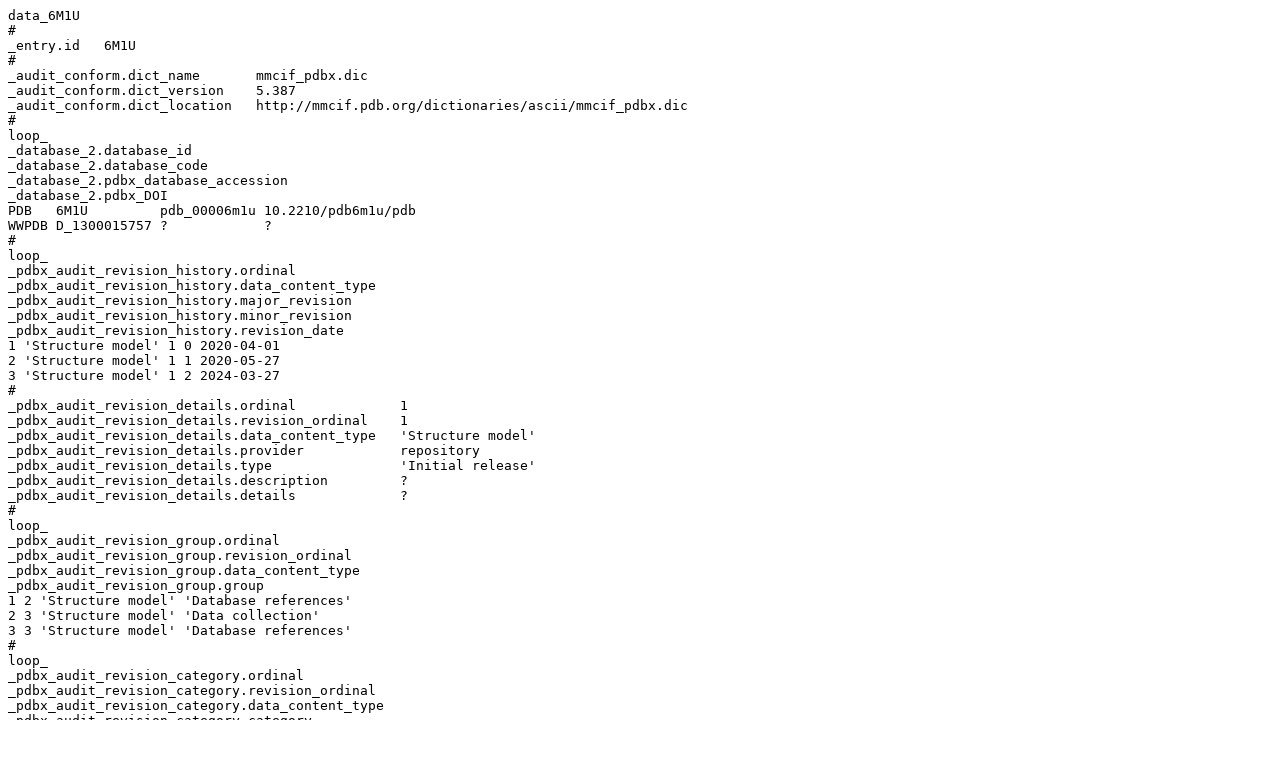

--- FILE ---
content_type: text/plain
request_url: https://files.rcsb.org/header/6M1U.cif
body_size: 17069
content:
data_6M1U
# 
_entry.id   6M1U 
# 
_audit_conform.dict_name       mmcif_pdbx.dic 
_audit_conform.dict_version    5.387 
_audit_conform.dict_location   http://mmcif.pdb.org/dictionaries/ascii/mmcif_pdbx.dic 
# 
loop_
_database_2.database_id 
_database_2.database_code 
_database_2.pdbx_database_accession 
_database_2.pdbx_DOI 
PDB   6M1U         pdb_00006m1u 10.2210/pdb6m1u/pdb 
WWPDB D_1300015757 ?            ?                   
# 
loop_
_pdbx_audit_revision_history.ordinal 
_pdbx_audit_revision_history.data_content_type 
_pdbx_audit_revision_history.major_revision 
_pdbx_audit_revision_history.minor_revision 
_pdbx_audit_revision_history.revision_date 
1 'Structure model' 1 0 2020-04-01 
2 'Structure model' 1 1 2020-05-27 
3 'Structure model' 1 2 2024-03-27 
# 
_pdbx_audit_revision_details.ordinal             1 
_pdbx_audit_revision_details.revision_ordinal    1 
_pdbx_audit_revision_details.data_content_type   'Structure model' 
_pdbx_audit_revision_details.provider            repository 
_pdbx_audit_revision_details.type                'Initial release' 
_pdbx_audit_revision_details.description         ? 
_pdbx_audit_revision_details.details             ? 
# 
loop_
_pdbx_audit_revision_group.ordinal 
_pdbx_audit_revision_group.revision_ordinal 
_pdbx_audit_revision_group.data_content_type 
_pdbx_audit_revision_group.group 
1 2 'Structure model' 'Database references' 
2 3 'Structure model' 'Data collection'     
3 3 'Structure model' 'Database references' 
# 
loop_
_pdbx_audit_revision_category.ordinal 
_pdbx_audit_revision_category.revision_ordinal 
_pdbx_audit_revision_category.data_content_type 
_pdbx_audit_revision_category.category 
1 2 'Structure model' citation        
2 2 'Structure model' citation_author 
3 3 'Structure model' chem_comp_atom  
4 3 'Structure model' chem_comp_bond  
5 3 'Structure model' database_2      
# 
loop_
_pdbx_audit_revision_item.ordinal 
_pdbx_audit_revision_item.revision_ordinal 
_pdbx_audit_revision_item.data_content_type 
_pdbx_audit_revision_item.item 
1 2 'Structure model' '_citation.journal_volume'            
2 2 'Structure model' '_citation.page_first'                
3 2 'Structure model' '_citation.page_last'                 
4 2 'Structure model' '_citation.pdbx_database_id_DOI'      
5 2 'Structure model' '_citation.pdbx_database_id_PubMed'   
6 2 'Structure model' '_citation_author.identifier_ORCID'   
7 3 'Structure model' '_database_2.pdbx_DOI'                
8 3 'Structure model' '_database_2.pdbx_database_accession' 
# 
_pdbx_database_status.status_code                     REL 
_pdbx_database_status.status_code_sf                  REL 
_pdbx_database_status.status_code_mr                  ? 
_pdbx_database_status.entry_id                        6M1U 
_pdbx_database_status.recvd_initial_deposition_date   2020-02-26 
_pdbx_database_status.SG_entry                        N 
_pdbx_database_status.deposit_site                    PDBJ 
_pdbx_database_status.process_site                    PDBJ 
_pdbx_database_status.status_code_cs                  ? 
_pdbx_database_status.status_code_nmr_data            ? 
_pdbx_database_status.methods_development_category    ? 
_pdbx_database_status.pdb_format_compatible           Y 
# 
loop_
_audit_author.name 
_audit_author.pdbx_ordinal 
_audit_author.identifier_ORCID 
'Aoyama, T.'    1 0000-0002-2894-2652 
'Yamashita, S.' 2 0000-0002-6970-8758 
'Tomita, K.'    3 0000-0002-7374-3898 
# 
_citation.abstract                  ? 
_citation.abstract_id_CAS           ? 
_citation.book_id_ISBN              ? 
_citation.book_publisher            ? 
_citation.book_publisher_city       ? 
_citation.book_title                ? 
_citation.coordinate_linkage        ? 
_citation.country                   UK 
_citation.database_id_Medline       ? 
_citation.details                   ? 
_citation.id                        primary 
_citation.journal_abbrev            'Nucleic Acids Res.' 
_citation.journal_id_ASTM           NARHAD 
_citation.journal_id_CSD            0389 
_citation.journal_id_ISSN           1362-4962 
_citation.journal_full              ? 
_citation.journal_issue             ? 
_citation.journal_volume            48 
_citation.language                  ? 
_citation.page_first                5157 
_citation.page_last                 5168 
_citation.title                     'Mechanistic insights into m6A modification of U6 snRNA by human METTL16.' 
_citation.year                      2020 
_citation.database_id_CSD           ? 
_citation.pdbx_database_id_DOI      10.1093/nar/gkaa227 
_citation.pdbx_database_id_PubMed   32266935 
_citation.unpublished_flag          ? 
# 
loop_
_citation_author.citation_id 
_citation_author.name 
_citation_author.ordinal 
_citation_author.identifier_ORCID 
primary 'Aoyama, T.'    1 ? 
primary 'Yamashita, S.' 2 ? 
primary 'Tomita, K.'    3 ? 
# 
_entity.id                         1 
_entity.type                       polymer 
_entity.src_method                 man 
_entity.pdbx_description           'RNA N6-adenosine-methyltransferase METTL16,RNA N6-adenosine-methyltransferase METTL16' 
_entity.formula_weight             19179.477 
_entity.pdbx_number_of_molecules   1 
_entity.pdbx_ec                    2.1.1.348,2.1.1.346,2.1.1.348,2.1.1.346 
_entity.pdbx_mutation              delta_1-309,delta_411-508 
_entity.pdbx_fragment              ? 
_entity.details                    ? 
# 
_entity_name_com.entity_id   1 
_entity_name_com.name        
;Methyltransferase 10 domain-containing protein,Methyltransferase-like protein 16,N6-adenosine-methyltransferase METTL16,U6 small nuclear RNA (adenine-(43)-N(6))-methyltransferase,Methyltransferase 10 domain-containing protein,Methyltransferase-like protein 16,N6-adenosine-methyltransferase METTL16,U6 small nuclear RNA (adenine-(43)-N(6))-methyltransferase
;
# 
_entity_poly.entity_id                      1 
_entity_poly.type                           'polypeptide(L)' 
_entity_poly.nstd_linkage                   no 
_entity_poly.nstd_monomer                   no 
_entity_poly.pdbx_seq_one_letter_code       
;MKPITFVVLASVMKELSLKASPLRSETAEGIVVVTTWIEKILTDLKVQHKRVPCGKEEVSLFLTAIENSWIHLRRKKRER
VRQLREVPRAPEDVIQALEEKKGVAGQYLFKCLINVKKEVDDALVEMHWVEGQNRDLMNQLCTYIRNQIFRLVAVNLEHH
HHHH
;
_entity_poly.pdbx_seq_one_letter_code_can   
;MKPITFVVLASVMKELSLKASPLRSETAEGIVVVTTWIEKILTDLKVQHKRVPCGKEEVSLFLTAIENSWIHLRRKKRER
VRQLREVPRAPEDVIQALEEKKGVAGQYLFKCLINVKKEVDDALVEMHWVEGQNRDLMNQLCTYIRNQIFRLVAVNLEHH
HHHH
;
_entity_poly.pdbx_strand_id                 A 
_entity_poly.pdbx_target_identifier         ? 
# 
loop_
_entity_poly_seq.entity_id 
_entity_poly_seq.num 
_entity_poly_seq.mon_id 
_entity_poly_seq.hetero 
1 1   MET n 
1 2   LYS n 
1 3   PRO n 
1 4   ILE n 
1 5   THR n 
1 6   PHE n 
1 7   VAL n 
1 8   VAL n 
1 9   LEU n 
1 10  ALA n 
1 11  SER n 
1 12  VAL n 
1 13  MET n 
1 14  LYS n 
1 15  GLU n 
1 16  LEU n 
1 17  SER n 
1 18  LEU n 
1 19  LYS n 
1 20  ALA n 
1 21  SER n 
1 22  PRO n 
1 23  LEU n 
1 24  ARG n 
1 25  SER n 
1 26  GLU n 
1 27  THR n 
1 28  ALA n 
1 29  GLU n 
1 30  GLY n 
1 31  ILE n 
1 32  VAL n 
1 33  VAL n 
1 34  VAL n 
1 35  THR n 
1 36  THR n 
1 37  TRP n 
1 38  ILE n 
1 39  GLU n 
1 40  LYS n 
1 41  ILE n 
1 42  LEU n 
1 43  THR n 
1 44  ASP n 
1 45  LEU n 
1 46  LYS n 
1 47  VAL n 
1 48  GLN n 
1 49  HIS n 
1 50  LYS n 
1 51  ARG n 
1 52  VAL n 
1 53  PRO n 
1 54  CYS n 
1 55  GLY n 
1 56  LYS n 
1 57  GLU n 
1 58  GLU n 
1 59  VAL n 
1 60  SER n 
1 61  LEU n 
1 62  PHE n 
1 63  LEU n 
1 64  THR n 
1 65  ALA n 
1 66  ILE n 
1 67  GLU n 
1 68  ASN n 
1 69  SER n 
1 70  TRP n 
1 71  ILE n 
1 72  HIS n 
1 73  LEU n 
1 74  ARG n 
1 75  ARG n 
1 76  LYS n 
1 77  LYS n 
1 78  ARG n 
1 79  GLU n 
1 80  ARG n 
1 81  VAL n 
1 82  ARG n 
1 83  GLN n 
1 84  LEU n 
1 85  ARG n 
1 86  GLU n 
1 87  VAL n 
1 88  PRO n 
1 89  ARG n 
1 90  ALA n 
1 91  PRO n 
1 92  GLU n 
1 93  ASP n 
1 94  VAL n 
1 95  ILE n 
1 96  GLN n 
1 97  ALA n 
1 98  LEU n 
1 99  GLU n 
1 100 GLU n 
1 101 LYS n 
1 102 LYS n 
1 103 GLY n 
1 104 VAL n 
1 105 ALA n 
1 106 GLY n 
1 107 GLN n 
1 108 TYR n 
1 109 LEU n 
1 110 PHE n 
1 111 LYS n 
1 112 CYS n 
1 113 LEU n 
1 114 ILE n 
1 115 ASN n 
1 116 VAL n 
1 117 LYS n 
1 118 LYS n 
1 119 GLU n 
1 120 VAL n 
1 121 ASP n 
1 122 ASP n 
1 123 ALA n 
1 124 LEU n 
1 125 VAL n 
1 126 GLU n 
1 127 MET n 
1 128 HIS n 
1 129 TRP n 
1 130 VAL n 
1 131 GLU n 
1 132 GLY n 
1 133 GLN n 
1 134 ASN n 
1 135 ARG n 
1 136 ASP n 
1 137 LEU n 
1 138 MET n 
1 139 ASN n 
1 140 GLN n 
1 141 LEU n 
1 142 CYS n 
1 143 THR n 
1 144 TYR n 
1 145 ILE n 
1 146 ARG n 
1 147 ASN n 
1 148 GLN n 
1 149 ILE n 
1 150 PHE n 
1 151 ARG n 
1 152 LEU n 
1 153 VAL n 
1 154 ALA n 
1 155 VAL n 
1 156 ASN n 
1 157 LEU n 
1 158 GLU n 
1 159 HIS n 
1 160 HIS n 
1 161 HIS n 
1 162 HIS n 
1 163 HIS n 
1 164 HIS n 
# 
loop_
_entity_src_gen.entity_id 
_entity_src_gen.pdbx_src_id 
_entity_src_gen.pdbx_alt_source_flag 
_entity_src_gen.pdbx_seq_type 
_entity_src_gen.pdbx_beg_seq_num 
_entity_src_gen.pdbx_end_seq_num 
_entity_src_gen.gene_src_common_name 
_entity_src_gen.gene_src_genus 
_entity_src_gen.pdbx_gene_src_gene 
_entity_src_gen.gene_src_species 
_entity_src_gen.gene_src_strain 
_entity_src_gen.gene_src_tissue 
_entity_src_gen.gene_src_tissue_fraction 
_entity_src_gen.gene_src_details 
_entity_src_gen.pdbx_gene_src_fragment 
_entity_src_gen.pdbx_gene_src_scientific_name 
_entity_src_gen.pdbx_gene_src_ncbi_taxonomy_id 
_entity_src_gen.pdbx_gene_src_variant 
_entity_src_gen.pdbx_gene_src_cell_line 
_entity_src_gen.pdbx_gene_src_atcc 
_entity_src_gen.pdbx_gene_src_organ 
_entity_src_gen.pdbx_gene_src_organelle 
_entity_src_gen.pdbx_gene_src_cell 
_entity_src_gen.pdbx_gene_src_cellular_location 
_entity_src_gen.host_org_common_name 
_entity_src_gen.pdbx_host_org_scientific_name 
_entity_src_gen.pdbx_host_org_ncbi_taxonomy_id 
_entity_src_gen.host_org_genus 
_entity_src_gen.pdbx_host_org_gene 
_entity_src_gen.pdbx_host_org_organ 
_entity_src_gen.host_org_species 
_entity_src_gen.pdbx_host_org_tissue 
_entity_src_gen.pdbx_host_org_tissue_fraction 
_entity_src_gen.pdbx_host_org_strain 
_entity_src_gen.pdbx_host_org_variant 
_entity_src_gen.pdbx_host_org_cell_line 
_entity_src_gen.pdbx_host_org_atcc 
_entity_src_gen.pdbx_host_org_culture_collection 
_entity_src_gen.pdbx_host_org_cell 
_entity_src_gen.pdbx_host_org_organelle 
_entity_src_gen.pdbx_host_org_cellular_location 
_entity_src_gen.pdbx_host_org_vector_type 
_entity_src_gen.pdbx_host_org_vector 
_entity_src_gen.host_org_details 
_entity_src_gen.expression_system_id 
_entity_src_gen.plasmid_name 
_entity_src_gen.plasmid_details 
_entity_src_gen.pdbx_description 
1 1 sample 'Biological sequence' 1   102 Human ? 'METTL16, METT10D' ? ? ? ? ? ? 'Homo sapiens' 9606 ? ? ? ? ? ? ? ? 
'Escherichia coli BL21(DE3)' 469008 ? ? ? ? ? ? 'BL21(DE3)' ? ? ? ? ? ? ? plasmid ? ? ? pET22b ? ? 
1 2 sample 'Biological sequence' 103 164 Human ? 'METTL16, METT10D' ? ? ? ? ? ? 'Homo sapiens' 9606 ? ? ? ? ? ? ? ? 
'Escherichia coli BL21(DE3)' 469008 ? ? ? ? ? ? 'BL21(DE3)' ? ? ? ? ? ? ? plasmid ? ? ? pET22b ? ? 
# 
loop_
_chem_comp.id 
_chem_comp.type 
_chem_comp.mon_nstd_flag 
_chem_comp.name 
_chem_comp.pdbx_synonyms 
_chem_comp.formula 
_chem_comp.formula_weight 
ALA 'L-peptide linking' y ALANINE         ? 'C3 H7 N O2'     89.093  
ARG 'L-peptide linking' y ARGININE        ? 'C6 H15 N4 O2 1' 175.209 
ASN 'L-peptide linking' y ASPARAGINE      ? 'C4 H8 N2 O3'    132.118 
ASP 'L-peptide linking' y 'ASPARTIC ACID' ? 'C4 H7 N O4'     133.103 
CYS 'L-peptide linking' y CYSTEINE        ? 'C3 H7 N O2 S'   121.158 
GLN 'L-peptide linking' y GLUTAMINE       ? 'C5 H10 N2 O3'   146.144 
GLU 'L-peptide linking' y 'GLUTAMIC ACID' ? 'C5 H9 N O4'     147.129 
GLY 'peptide linking'   y GLYCINE         ? 'C2 H5 N O2'     75.067  
HIS 'L-peptide linking' y HISTIDINE       ? 'C6 H10 N3 O2 1' 156.162 
ILE 'L-peptide linking' y ISOLEUCINE      ? 'C6 H13 N O2'    131.173 
LEU 'L-peptide linking' y LEUCINE         ? 'C6 H13 N O2'    131.173 
LYS 'L-peptide linking' y LYSINE          ? 'C6 H15 N2 O2 1' 147.195 
MET 'L-peptide linking' y METHIONINE      ? 'C5 H11 N O2 S'  149.211 
PHE 'L-peptide linking' y PHENYLALANINE   ? 'C9 H11 N O2'    165.189 
PRO 'L-peptide linking' y PROLINE         ? 'C5 H9 N O2'     115.130 
SER 'L-peptide linking' y SERINE          ? 'C3 H7 N O3'     105.093 
THR 'L-peptide linking' y THREONINE       ? 'C4 H9 N O3'     119.119 
TRP 'L-peptide linking' y TRYPTOPHAN      ? 'C11 H12 N2 O2'  204.225 
TYR 'L-peptide linking' y TYROSINE        ? 'C9 H11 N O3'    181.189 
VAL 'L-peptide linking' y VALINE          ? 'C5 H11 N O2'    117.146 
# 
loop_
_pdbx_poly_seq_scheme.asym_id 
_pdbx_poly_seq_scheme.entity_id 
_pdbx_poly_seq_scheme.seq_id 
_pdbx_poly_seq_scheme.mon_id 
_pdbx_poly_seq_scheme.ndb_seq_num 
_pdbx_poly_seq_scheme.pdb_seq_num 
_pdbx_poly_seq_scheme.auth_seq_num 
_pdbx_poly_seq_scheme.pdb_mon_id 
_pdbx_poly_seq_scheme.auth_mon_id 
_pdbx_poly_seq_scheme.pdb_strand_id 
_pdbx_poly_seq_scheme.pdb_ins_code 
_pdbx_poly_seq_scheme.hetero 
A 1 1   MET 1   309 ?   ?   ?   A . n 
A 1 2   LYS 2   310 310 LYS LYS A . n 
A 1 3   PRO 3   311 311 PRO PRO A . n 
A 1 4   ILE 4   312 312 ILE ILE A . n 
A 1 5   THR 5   313 313 THR THR A . n 
A 1 6   PHE 6   314 314 PHE PHE A . n 
A 1 7   VAL 7   315 315 VAL VAL A . n 
A 1 8   VAL 8   316 316 VAL VAL A . n 
A 1 9   LEU 9   317 317 LEU LEU A . n 
A 1 10  ALA 10  318 318 ALA ALA A . n 
A 1 11  SER 11  319 319 SER SER A . n 
A 1 12  VAL 12  320 320 VAL VAL A . n 
A 1 13  MET 13  321 321 MET MET A . n 
A 1 14  LYS 14  322 322 LYS LYS A . n 
A 1 15  GLU 15  323 323 GLU GLU A . n 
A 1 16  LEU 16  324 324 LEU LEU A . n 
A 1 17  SER 17  325 325 SER SER A . n 
A 1 18  LEU 18  326 326 LEU LEU A . n 
A 1 19  LYS 19  327 327 LYS LYS A . n 
A 1 20  ALA 20  328 328 ALA ALA A . n 
A 1 21  SER 21  329 329 SER SER A . n 
A 1 22  PRO 22  330 330 PRO PRO A . n 
A 1 23  LEU 23  331 331 LEU LEU A . n 
A 1 24  ARG 24  332 332 ARG ARG A . n 
A 1 25  SER 25  333 333 SER SER A . n 
A 1 26  GLU 26  334 334 GLU GLU A . n 
A 1 27  THR 27  335 335 THR THR A . n 
A 1 28  ALA 28  336 336 ALA ALA A . n 
A 1 29  GLU 29  337 337 GLU GLU A . n 
A 1 30  GLY 30  338 338 GLY GLY A . n 
A 1 31  ILE 31  339 339 ILE ILE A . n 
A 1 32  VAL 32  340 340 VAL VAL A . n 
A 1 33  VAL 33  341 341 VAL VAL A . n 
A 1 34  VAL 34  342 342 VAL VAL A . n 
A 1 35  THR 35  343 343 THR THR A . n 
A 1 36  THR 36  344 344 THR THR A . n 
A 1 37  TRP 37  345 345 TRP TRP A . n 
A 1 38  ILE 38  346 346 ILE ILE A . n 
A 1 39  GLU 39  347 347 GLU GLU A . n 
A 1 40  LYS 40  348 348 LYS LYS A . n 
A 1 41  ILE 41  349 349 ILE ILE A . n 
A 1 42  LEU 42  350 350 LEU LEU A . n 
A 1 43  THR 43  351 351 THR THR A . n 
A 1 44  ASP 44  352 352 ASP ASP A . n 
A 1 45  LEU 45  353 353 LEU LEU A . n 
A 1 46  LYS 46  354 354 LYS LYS A . n 
A 1 47  VAL 47  355 355 VAL VAL A . n 
A 1 48  GLN 48  356 356 GLN GLN A . n 
A 1 49  HIS 49  357 357 HIS HIS A . n 
A 1 50  LYS 50  358 358 LYS LYS A . n 
A 1 51  ARG 51  359 359 ARG ARG A . n 
A 1 52  VAL 52  360 360 VAL VAL A . n 
A 1 53  PRO 53  361 361 PRO PRO A . n 
A 1 54  CYS 54  362 362 CYS CYS A . n 
A 1 55  GLY 55  363 363 GLY GLY A . n 
A 1 56  LYS 56  364 364 LYS LYS A . n 
A 1 57  GLU 57  365 365 GLU GLU A . n 
A 1 58  GLU 58  366 366 GLU GLU A . n 
A 1 59  VAL 59  367 367 VAL VAL A . n 
A 1 60  SER 60  368 368 SER SER A . n 
A 1 61  LEU 61  369 369 LEU LEU A . n 
A 1 62  PHE 62  370 370 PHE PHE A . n 
A 1 63  LEU 63  371 371 LEU LEU A . n 
A 1 64  THR 64  372 372 THR THR A . n 
A 1 65  ALA 65  373 373 ALA ALA A . n 
A 1 66  ILE 66  374 374 ILE ILE A . n 
A 1 67  GLU 67  375 375 GLU GLU A . n 
A 1 68  ASN 68  376 376 ASN ASN A . n 
A 1 69  SER 69  377 377 SER SER A . n 
A 1 70  TRP 70  378 378 TRP TRP A . n 
A 1 71  ILE 71  379 379 ILE ILE A . n 
A 1 72  HIS 72  380 380 HIS HIS A . n 
A 1 73  LEU 73  381 381 LEU LEU A . n 
A 1 74  ARG 74  480 ?   ?   ?   A . n 
A 1 75  ARG 75  481 ?   ?   ?   A . n 
A 1 76  LYS 76  482 ?   ?   ?   A . n 
A 1 77  LYS 77  483 ?   ?   ?   A . n 
A 1 78  ARG 78  484 ?   ?   ?   A . n 
A 1 79  GLU 79  485 ?   ?   ?   A . n 
A 1 80  ARG 80  486 ?   ?   ?   A . n 
A 1 81  VAL 81  487 ?   ?   ?   A . n 
A 1 82  ARG 82  488 ?   ?   ?   A . n 
A 1 83  GLN 83  489 ?   ?   ?   A . n 
A 1 84  LEU 84  490 ?   ?   ?   A . n 
A 1 85  ARG 85  491 ?   ?   ?   A . n 
A 1 86  GLU 86  492 ?   ?   ?   A . n 
A 1 87  VAL 87  493 ?   ?   ?   A . n 
A 1 88  PRO 88  494 ?   ?   ?   A . n 
A 1 89  ARG 89  495 ?   ?   ?   A . n 
A 1 90  ALA 90  496 ?   ?   ?   A . n 
A 1 91  PRO 91  497 ?   ?   ?   A . n 
A 1 92  GLU 92  498 ?   ?   ?   A . n 
A 1 93  ASP 93  499 ?   ?   ?   A . n 
A 1 94  VAL 94  500 ?   ?   ?   A . n 
A 1 95  ILE 95  501 ?   ?   ?   A . n 
A 1 96  GLN 96  502 ?   ?   ?   A . n 
A 1 97  ALA 97  503 ?   ?   ?   A . n 
A 1 98  LEU 98  504 ?   ?   ?   A . n 
A 1 99  GLU 99  505 ?   ?   ?   A . n 
A 1 100 GLU 100 506 ?   ?   ?   A . n 
A 1 101 LYS 101 507 ?   ?   ?   A . n 
A 1 102 LYS 102 508 ?   ?   ?   A . n 
A 1 103 GLY 103 509 ?   ?   ?   A . n 
A 1 104 VAL 104 510 ?   ?   ?   A . n 
A 1 105 ALA 105 511 ?   ?   ?   A . n 
A 1 106 GLY 106 512 ?   ?   ?   A . n 
A 1 107 GLN 107 513 513 GLN GLN A . n 
A 1 108 TYR 108 514 514 TYR TYR A . n 
A 1 109 LEU 109 515 515 LEU LEU A . n 
A 1 110 PHE 110 516 516 PHE PHE A . n 
A 1 111 LYS 111 517 517 LYS LYS A . n 
A 1 112 CYS 112 518 518 CYS CYS A . n 
A 1 113 LEU 113 519 519 LEU LEU A . n 
A 1 114 ILE 114 520 520 ILE ILE A . n 
A 1 115 ASN 115 521 521 ASN ASN A . n 
A 1 116 VAL 116 522 522 VAL VAL A . n 
A 1 117 LYS 117 523 523 LYS LYS A . n 
A 1 118 LYS 118 524 524 LYS LYS A . n 
A 1 119 GLU 119 525 525 GLU GLU A . n 
A 1 120 VAL 120 526 526 VAL VAL A . n 
A 1 121 ASP 121 527 527 ASP ASP A . n 
A 1 122 ASP 122 528 528 ASP ASP A . n 
A 1 123 ALA 123 529 529 ALA ALA A . n 
A 1 124 LEU 124 530 530 LEU LEU A . n 
A 1 125 VAL 125 531 531 VAL VAL A . n 
A 1 126 GLU 126 532 532 GLU GLU A . n 
A 1 127 MET 127 533 533 MET MET A . n 
A 1 128 HIS 128 534 534 HIS HIS A . n 
A 1 129 TRP 129 535 535 TRP TRP A . n 
A 1 130 VAL 130 536 536 VAL VAL A . n 
A 1 131 GLU 131 537 537 GLU GLU A . n 
A 1 132 GLY 132 538 538 GLY GLY A . n 
A 1 133 GLN 133 539 539 GLN GLN A . n 
A 1 134 ASN 134 540 540 ASN ASN A . n 
A 1 135 ARG 135 541 541 ARG ARG A . n 
A 1 136 ASP 136 542 542 ASP ASP A . n 
A 1 137 LEU 137 543 543 LEU LEU A . n 
A 1 138 MET 138 544 544 MET MET A . n 
A 1 139 ASN 139 545 545 ASN ASN A . n 
A 1 140 GLN 140 546 546 GLN GLN A . n 
A 1 141 LEU 141 547 547 LEU LEU A . n 
A 1 142 CYS 142 548 548 CYS CYS A . n 
A 1 143 THR 143 549 549 THR THR A . n 
A 1 144 TYR 144 550 550 TYR TYR A . n 
A 1 145 ILE 145 551 551 ILE ILE A . n 
A 1 146 ARG 146 552 552 ARG ARG A . n 
A 1 147 ASN 147 553 553 ASN ASN A . n 
A 1 148 GLN 148 554 554 GLN GLN A . n 
A 1 149 ILE 149 555 555 ILE ILE A . n 
A 1 150 PHE 150 556 556 PHE PHE A . n 
A 1 151 ARG 151 557 557 ARG ARG A . n 
A 1 152 LEU 152 558 558 LEU LEU A . n 
A 1 153 VAL 153 559 559 VAL VAL A . n 
A 1 154 ALA 154 560 560 ALA ALA A . n 
A 1 155 VAL 155 561 561 VAL VAL A . n 
A 1 156 ASN 156 562 562 ASN ASN A . n 
A 1 157 LEU 157 563 ?   ?   ?   A . n 
A 1 158 GLU 158 564 ?   ?   ?   A . n 
A 1 159 HIS 159 565 ?   ?   ?   A . n 
A 1 160 HIS 160 566 ?   ?   ?   A . n 
A 1 161 HIS 161 567 ?   ?   ?   A . n 
A 1 162 HIS 162 568 ?   ?   ?   A . n 
A 1 163 HIS 163 569 ?   ?   ?   A . n 
A 1 164 HIS 164 570 ?   ?   ?   A . n 
# 
loop_
_software.citation_id 
_software.classification 
_software.compiler_name 
_software.compiler_version 
_software.contact_author 
_software.contact_author_email 
_software.date 
_software.description 
_software.dependencies 
_software.hardware 
_software.language 
_software.location 
_software.mods 
_software.name 
_software.os 
_software.os_version 
_software.type 
_software.version 
_software.pdbx_ordinal 
? refinement        ? ? ? ? ? ? ? ? ? ? ? PHENIX      ? ? ? 1.13_2998 1 
? 'data scaling'    ? ? ? ? ? ? ? ? ? ? ? XSCALE      ? ? ? .         2 
? 'data extraction' ? ? ? ? ? ? ? ? ? ? ? PDB_EXTRACT ? ? ? 3.25      3 
? 'data reduction'  ? ? ? ? ? ? ? ? ? ? ? XDS         ? ? ? .         4 
? phasing           ? ? ? ? ? ? ? ? ? ? ? PHASER      ? ? ? .         5 
# 
_cell.angle_alpha                  90.000 
_cell.angle_alpha_esd              ? 
_cell.angle_beta                   90.000 
_cell.angle_beta_esd               ? 
_cell.angle_gamma                  120.000 
_cell.angle_gamma_esd              ? 
_cell.entry_id                     6M1U 
_cell.details                      ? 
_cell.formula_units_Z              ? 
_cell.length_a                     139.610 
_cell.length_a_esd                 ? 
_cell.length_b                     139.610 
_cell.length_b_esd                 ? 
_cell.length_c                     53.130 
_cell.length_c_esd                 ? 
_cell.volume                       ? 
_cell.volume_esd                   ? 
_cell.Z_PDB                        18 
_cell.reciprocal_angle_alpha       ? 
_cell.reciprocal_angle_beta        ? 
_cell.reciprocal_angle_gamma       ? 
_cell.reciprocal_angle_alpha_esd   ? 
_cell.reciprocal_angle_beta_esd    ? 
_cell.reciprocal_angle_gamma_esd   ? 
_cell.reciprocal_length_a          ? 
_cell.reciprocal_length_b          ? 
_cell.reciprocal_length_c          ? 
_cell.reciprocal_length_a_esd      ? 
_cell.reciprocal_length_b_esd      ? 
_cell.reciprocal_length_c_esd      ? 
_cell.pdbx_unique_axis             ? 
# 
_symmetry.entry_id                         6M1U 
_symmetry.cell_setting                     ? 
_symmetry.Int_Tables_number                155 
_symmetry.space_group_name_Hall            ? 
_symmetry.space_group_name_H-M             'H 3 2' 
_symmetry.pdbx_full_space_group_name_H-M   ? 
# 
_exptl.absorpt_coefficient_mu     ? 
_exptl.absorpt_correction_T_max   ? 
_exptl.absorpt_correction_T_min   ? 
_exptl.absorpt_correction_type    ? 
_exptl.absorpt_process_details    ? 
_exptl.entry_id                   6M1U 
_exptl.crystals_number            1 
_exptl.details                    ? 
_exptl.method                     'X-RAY DIFFRACTION' 
_exptl.method_details             ? 
# 
_exptl_crystal.colour                      ? 
_exptl_crystal.density_diffrn              ? 
_exptl_crystal.density_Matthews            2.62 
_exptl_crystal.density_method              ? 
_exptl_crystal.density_percent_sol         52.97 
_exptl_crystal.description                 ? 
_exptl_crystal.F_000                       ? 
_exptl_crystal.id                          1 
_exptl_crystal.preparation                 ? 
_exptl_crystal.size_max                    ? 
_exptl_crystal.size_mid                    ? 
_exptl_crystal.size_min                    ? 
_exptl_crystal.size_rad                    ? 
_exptl_crystal.colour_lustre               ? 
_exptl_crystal.colour_modifier             ? 
_exptl_crystal.colour_primary              ? 
_exptl_crystal.density_meas                ? 
_exptl_crystal.density_meas_esd            ? 
_exptl_crystal.density_meas_gt             ? 
_exptl_crystal.density_meas_lt             ? 
_exptl_crystal.density_meas_temp           ? 
_exptl_crystal.density_meas_temp_esd       ? 
_exptl_crystal.density_meas_temp_gt        ? 
_exptl_crystal.density_meas_temp_lt        ? 
_exptl_crystal.pdbx_crystal_image_url      ? 
_exptl_crystal.pdbx_crystal_image_format   ? 
_exptl_crystal.pdbx_mosaicity              ? 
_exptl_crystal.pdbx_mosaicity_esd          ? 
# 
_exptl_crystal_grow.apparatus       ? 
_exptl_crystal_grow.atmosphere      ? 
_exptl_crystal_grow.crystal_id      1 
_exptl_crystal_grow.details         ? 
_exptl_crystal_grow.method          'VAPOR DIFFUSION, SITTING DROP' 
_exptl_crystal_grow.method_ref      ? 
_exptl_crystal_grow.pH              ? 
_exptl_crystal_grow.pressure        ? 
_exptl_crystal_grow.pressure_esd    ? 
_exptl_crystal_grow.seeding         ? 
_exptl_crystal_grow.seeding_ref     ? 
_exptl_crystal_grow.temp            293 
_exptl_crystal_grow.temp_details    ? 
_exptl_crystal_grow.temp_esd        ? 
_exptl_crystal_grow.time            ? 
_exptl_crystal_grow.pdbx_details    
'100 mM Tris-HCl, pH 7.4, 20% (w/v) PEG3350, 200 mM sodium citrate, 4% (w/v) formamide and 5 mM dextran sulfate sodium salt.' 
_exptl_crystal_grow.pdbx_pH_range   ? 
# 
_diffrn.ambient_environment              ? 
_diffrn.ambient_temp                     100 
_diffrn.ambient_temp_details             ? 
_diffrn.ambient_temp_esd                 ? 
_diffrn.crystal_id                       1 
_diffrn.crystal_support                  ? 
_diffrn.crystal_treatment                ? 
_diffrn.details                          ? 
_diffrn.id                               1 
_diffrn.ambient_pressure                 ? 
_diffrn.ambient_pressure_esd             ? 
_diffrn.ambient_pressure_gt              ? 
_diffrn.ambient_pressure_lt              ? 
_diffrn.ambient_temp_gt                  ? 
_diffrn.ambient_temp_lt                  ? 
_diffrn.pdbx_serial_crystal_experiment   N 
# 
_diffrn_detector.details                      ? 
_diffrn_detector.detector                     PIXEL 
_diffrn_detector.diffrn_id                    1 
_diffrn_detector.type                         'DECTRIS EIGER X 16M' 
_diffrn_detector.area_resol_mean              ? 
_diffrn_detector.dtime                        ? 
_diffrn_detector.pdbx_frames_total            ? 
_diffrn_detector.pdbx_collection_time_total   ? 
_diffrn_detector.pdbx_collection_date         2018-06-11 
_diffrn_detector.pdbx_frequency               ? 
# 
_diffrn_radiation.collimation                      ? 
_diffrn_radiation.diffrn_id                        1 
_diffrn_radiation.filter_edge                      ? 
_diffrn_radiation.inhomogeneity                    ? 
_diffrn_radiation.monochromator                    ? 
_diffrn_radiation.polarisn_norm                    ? 
_diffrn_radiation.polarisn_ratio                   ? 
_diffrn_radiation.probe                            ? 
_diffrn_radiation.type                             ? 
_diffrn_radiation.xray_symbol                      ? 
_diffrn_radiation.wavelength_id                    1 
_diffrn_radiation.pdbx_monochromatic_or_laue_m_l   M 
_diffrn_radiation.pdbx_wavelength_list             ? 
_diffrn_radiation.pdbx_wavelength                  ? 
_diffrn_radiation.pdbx_diffrn_protocol             'SINGLE WAVELENGTH' 
_diffrn_radiation.pdbx_analyzer                    ? 
_diffrn_radiation.pdbx_scattering_type             x-ray 
# 
_diffrn_radiation_wavelength.id           1 
_diffrn_radiation_wavelength.wavelength   0.98 
_diffrn_radiation_wavelength.wt           1.0 
# 
_diffrn_source.current                     ? 
_diffrn_source.details                     ? 
_diffrn_source.diffrn_id                   1 
_diffrn_source.power                       ? 
_diffrn_source.size                        ? 
_diffrn_source.source                      SYNCHROTRON 
_diffrn_source.target                      ? 
_diffrn_source.type                        'PHOTON FACTORY BEAMLINE BL-17A' 
_diffrn_source.voltage                     ? 
_diffrn_source.take-off_angle              ? 
_diffrn_source.pdbx_wavelength_list        0.98 
_diffrn_source.pdbx_wavelength             ? 
_diffrn_source.pdbx_synchrotron_beamline   BL-17A 
_diffrn_source.pdbx_synchrotron_site       'Photon Factory' 
# 
_reflns.B_iso_Wilson_estimate            85.400 
_reflns.entry_id                         6M1U 
_reflns.data_reduction_details           ? 
_reflns.data_reduction_method            ? 
_reflns.d_resolution_high                2.790 
_reflns.d_resolution_low                 48.641 
_reflns.details                          ? 
_reflns.limit_h_max                      ? 
_reflns.limit_h_min                      ? 
_reflns.limit_k_max                      ? 
_reflns.limit_k_min                      ? 
_reflns.limit_l_max                      ? 
_reflns.limit_l_min                      ? 
_reflns.number_all                       ? 
_reflns.number_obs                       5022 
_reflns.observed_criterion               ? 
_reflns.observed_criterion_F_max         ? 
_reflns.observed_criterion_F_min         ? 
_reflns.observed_criterion_I_max         ? 
_reflns.observed_criterion_I_min         ? 
_reflns.observed_criterion_sigma_F       ? 
_reflns.observed_criterion_sigma_I       ? 
_reflns.percent_possible_obs             99.800 
_reflns.R_free_details                   ? 
_reflns.Rmerge_F_all                     ? 
_reflns.Rmerge_F_obs                     ? 
_reflns.Friedel_coverage                 ? 
_reflns.number_gt                        ? 
_reflns.threshold_expression             ? 
_reflns.pdbx_redundancy                  81.688 
_reflns.pdbx_Rmerge_I_obs                0.343 
_reflns.pdbx_Rmerge_I_all                ? 
_reflns.pdbx_Rsym_value                  ? 
_reflns.pdbx_netI_over_av_sigmaI         ? 
_reflns.pdbx_netI_over_sigmaI            17.680 
_reflns.pdbx_res_netI_over_av_sigmaI_2   ? 
_reflns.pdbx_res_netI_over_sigmaI_2      ? 
_reflns.pdbx_chi_squared                 0.862 
_reflns.pdbx_scaling_rejects             32 
_reflns.pdbx_d_res_high_opt              ? 
_reflns.pdbx_d_res_low_opt               ? 
_reflns.pdbx_d_res_opt_method            ? 
_reflns.phase_calculation_details        ? 
_reflns.pdbx_Rrim_I_all                  0.346 
_reflns.pdbx_Rpim_I_all                  ? 
_reflns.pdbx_d_opt                       ? 
_reflns.pdbx_number_measured_all         410237 
_reflns.pdbx_diffrn_id                   1 
_reflns.pdbx_ordinal                     1 
_reflns.pdbx_CC_half                     0.999 
_reflns.pdbx_CC_star                     ? 
_reflns.pdbx_R_split                     ? 
# 
loop_
_reflns_shell.d_res_high 
_reflns_shell.d_res_low 
_reflns_shell.meanI_over_sigI_all 
_reflns_shell.meanI_over_sigI_obs 
_reflns_shell.number_measured_all 
_reflns_shell.number_measured_obs 
_reflns_shell.number_possible 
_reflns_shell.number_unique_all 
_reflns_shell.number_unique_obs 
_reflns_shell.percent_possible_all 
_reflns_shell.percent_possible_obs 
_reflns_shell.Rmerge_F_all 
_reflns_shell.Rmerge_F_obs 
_reflns_shell.Rmerge_I_all 
_reflns_shell.Rmerge_I_obs 
_reflns_shell.meanI_over_sigI_gt 
_reflns_shell.meanI_over_uI_all 
_reflns_shell.meanI_over_uI_gt 
_reflns_shell.number_measured_gt 
_reflns_shell.number_unique_gt 
_reflns_shell.percent_possible_gt 
_reflns_shell.Rmerge_F_gt 
_reflns_shell.Rmerge_I_gt 
_reflns_shell.pdbx_redundancy 
_reflns_shell.pdbx_Rsym_value 
_reflns_shell.pdbx_chi_squared 
_reflns_shell.pdbx_netI_over_sigmaI_all 
_reflns_shell.pdbx_netI_over_sigmaI_obs 
_reflns_shell.pdbx_Rrim_I_all 
_reflns_shell.pdbx_Rpim_I_all 
_reflns_shell.pdbx_rejects 
_reflns_shell.pdbx_ordinal 
_reflns_shell.pdbx_diffrn_id 
_reflns_shell.pdbx_CC_half 
_reflns_shell.pdbx_CC_star 
_reflns_shell.pdbx_R_split 
2.790  2.860  ? 1.260  ? 29118 363 ? 356 98.100  ? ? ? ? 4.761 ? ? ? ? ? ? ? ? 81.792 ? ? ? ? 4.791 ? ? 1  1 0.634 ? ? 
2.860  2.940  ? 1.760  ? 31194 371 ? 371 100.000 ? ? ? ? 3.720 ? ? ? ? ? ? ? ? 84.081 ? ? ? ? 3.743 ? ? 2  1 0.750 ? ? 
2.940  3.030  ? 2.280  ? 28200 337 ? 337 100.000 ? ? ? ? 3.033 ? ? ? ? ? ? ? ? 83.680 ? ? ? ? 3.052 ? ? 3  1 0.828 ? ? 
3.030  3.120  ? 3.530  ? 28580 343 ? 343 100.000 ? ? ? ? 2.000 ? ? ? ? ? ? ? ? 83.324 ? ? ? ? 2.012 ? ? 4  1 0.926 ? ? 
3.120  3.220  ? 4.370  ? 25638 316 ? 316 100.000 ? ? ? ? 1.678 ? ? ? ? ? ? ? ? 81.133 ? ? ? ? 1.688 ? ? 5  1 0.929 ? ? 
3.220  3.340  ? 5.800  ? 25875 326 ? 326 100.000 ? ? ? ? 1.260 ? ? ? ? ? ? ? ? 79.371 ? ? ? ? 1.268 ? ? 6  1 0.967 ? ? 
3.340  3.460  ? 7.160  ? 22682 308 ? 308 100.000 ? ? ? ? 1.027 ? ? ? ? ? ? ? ? 73.643 ? ? ? ? 1.034 ? ? 7  1 0.976 ? ? 
3.460  3.600  ? 11.260 ? 22389 295 ? 295 100.000 ? ? ? ? 0.664 ? ? ? ? ? ? ? ? 75.895 ? ? ? ? 0.669 ? ? 8  1 0.985 ? ? 
3.600  3.760  ? 13.450 ? 24555 285 ? 285 100.000 ? ? ? ? 0.590 ? ? ? ? ? ? ? ? 86.158 ? ? ? ? 0.593 ? ? 9  1 0.992 ? ? 
3.760  3.950  ? 18.790 ? 23620 271 ? 271 100.000 ? ? ? ? 0.411 ? ? ? ? ? ? ? ? 87.159 ? ? ? ? 0.413 ? ? 10 1 0.997 ? ? 
3.950  4.160  ? 22.220 ? 22625 261 ? 261 100.000 ? ? ? ? 0.339 ? ? ? ? ? ? ? ? 86.686 ? ? ? ? 0.341 ? ? 11 1 0.997 ? ? 
4.160  4.410  ? 30.130 ? 21815 252 ? 252 100.000 ? ? ? ? 0.234 ? ? ? ? ? ? ? ? 86.567 ? ? ? ? 0.236 ? ? 12 1 0.999 ? ? 
4.410  4.720  ? 39.170 ? 18994 221 ? 221 100.000 ? ? ? ? 0.159 ? ? ? ? ? ? ? ? 85.946 ? ? ? ? 0.160 ? ? 13 1 0.999 ? ? 
4.720  5.100  ? 38.820 ? 18376 221 ? 221 100.000 ? ? ? ? 0.156 ? ? ? ? ? ? ? ? 83.149 ? ? ? ? 0.157 ? ? 14 1 0.999 ? ? 
5.100  5.580  ? 34.980 ? 16352 199 ? 199 100.000 ? ? ? ? 0.177 ? ? ? ? ? ? ? ? 82.171 ? ? ? ? 0.178 ? ? 15 1 0.999 ? ? 
5.580  6.240  ? 29.200 ? 14309 184 ? 184 100.000 ? ? ? ? 0.230 ? ? ? ? ? ? ? ? 77.766 ? ? ? ? 0.232 ? ? 16 1 0.997 ? ? 
6.240  7.210  ? 34.710 ? 10977 158 ? 158 100.000 ? ? ? ? 0.160 ? ? ? ? ? ? ? ? 69.475 ? ? ? ? 0.161 ? ? 17 1 0.999 ? ? 
7.210  8.830  ? 49.770 ? 11968 146 ? 146 100.000 ? ? ? ? 0.104 ? ? ? ? ? ? ? ? 81.973 ? ? ? ? 0.105 ? ? 18 1 1.000 ? ? 
8.830  12.480 ? 74.470 ? 8752  107 ? 107 100.000 ? ? ? ? 0.062 ? ? ? ? ? ? ? ? 81.794 ? ? ? ? 0.063 ? ? 19 1 1.000 ? ? 
12.480 48.641 ? 66.170 ? 4218  67  ? 65  97.000  ? ? ? ? 0.065 ? ? ? ? ? ? ? ? 64.892 ? ? ? ? 0.065 ? ? 20 1 0.999 ? ? 
# 
_refine.aniso_B[1][1]                            ? 
_refine.aniso_B[1][2]                            ? 
_refine.aniso_B[1][3]                            ? 
_refine.aniso_B[2][2]                            ? 
_refine.aniso_B[2][3]                            ? 
_refine.aniso_B[3][3]                            ? 
_refine.B_iso_max                                234.790 
_refine.B_iso_mean                               87.7021 
_refine.B_iso_min                                50.970 
_refine.correlation_coeff_Fo_to_Fc               ? 
_refine.correlation_coeff_Fo_to_Fc_free          ? 
_refine.details                                  ? 
_refine.diff_density_max                         ? 
_refine.diff_density_max_esd                     ? 
_refine.diff_density_min                         ? 
_refine.diff_density_min_esd                     ? 
_refine.diff_density_rms                         ? 
_refine.diff_density_rms_esd                     ? 
_refine.entry_id                                 6M1U 
_refine.pdbx_refine_id                           'X-RAY DIFFRACTION' 
_refine.ls_abs_structure_details                 ? 
_refine.ls_abs_structure_Flack                   ? 
_refine.ls_abs_structure_Flack_esd               ? 
_refine.ls_abs_structure_Rogers                  ? 
_refine.ls_abs_structure_Rogers_esd              ? 
_refine.ls_d_res_high                            2.7910 
_refine.ls_d_res_low                             48.6410 
_refine.ls_extinction_coef                       ? 
_refine.ls_extinction_coef_esd                   ? 
_refine.ls_extinction_expression                 ? 
_refine.ls_extinction_method                     ? 
_refine.ls_goodness_of_fit_all                   ? 
_refine.ls_goodness_of_fit_all_esd               ? 
_refine.ls_goodness_of_fit_obs                   ? 
_refine.ls_goodness_of_fit_obs_esd               ? 
_refine.ls_hydrogen_treatment                    ? 
_refine.ls_matrix_type                           ? 
_refine.ls_number_constraints                    ? 
_refine.ls_number_parameters                     ? 
_refine.ls_number_reflns_all                     ? 
_refine.ls_number_reflns_obs                     5013 
_refine.ls_number_reflns_R_free                  251 
_refine.ls_number_reflns_R_work                  ? 
_refine.ls_number_restraints                     ? 
_refine.ls_percent_reflns_obs                    99.6400 
_refine.ls_percent_reflns_R_free                 5.0100 
_refine.ls_R_factor_all                          ? 
_refine.ls_R_factor_obs                          0.2349 
_refine.ls_R_factor_R_free                       0.2630 
_refine.ls_R_factor_R_free_error                 ? 
_refine.ls_R_factor_R_free_error_details         ? 
_refine.ls_R_factor_R_work                       0.2336 
_refine.ls_R_Fsqd_factor_obs                     ? 
_refine.ls_R_I_factor_obs                        ? 
_refine.ls_redundancy_reflns_all                 ? 
_refine.ls_redundancy_reflns_obs                 ? 
_refine.ls_restrained_S_all                      ? 
_refine.ls_restrained_S_obs                      ? 
_refine.ls_shift_over_esd_max                    ? 
_refine.ls_shift_over_esd_mean                   ? 
_refine.ls_structure_factor_coef                 ? 
_refine.ls_weighting_details                     ? 
_refine.ls_weighting_scheme                      ? 
_refine.ls_wR_factor_all                         ? 
_refine.ls_wR_factor_obs                         ? 
_refine.ls_wR_factor_R_free                      ? 
_refine.ls_wR_factor_R_work                      ? 
_refine.occupancy_max                            ? 
_refine.occupancy_min                            ? 
_refine.solvent_model_details                    ? 
_refine.solvent_model_param_bsol                 ? 
_refine.solvent_model_param_ksol                 ? 
_refine.pdbx_R_complete                          ? 
_refine.ls_R_factor_gt                           ? 
_refine.ls_goodness_of_fit_gt                    ? 
_refine.ls_goodness_of_fit_ref                   ? 
_refine.ls_shift_over_su_max                     ? 
_refine.ls_shift_over_su_max_lt                  ? 
_refine.ls_shift_over_su_mean                    ? 
_refine.ls_shift_over_su_mean_lt                 ? 
_refine.pdbx_ls_sigma_I                          ? 
_refine.pdbx_ls_sigma_F                          1.340 
_refine.pdbx_ls_sigma_Fsqd                       ? 
_refine.pdbx_data_cutoff_high_absF               ? 
_refine.pdbx_data_cutoff_high_rms_absF           ? 
_refine.pdbx_data_cutoff_low_absF                ? 
_refine.pdbx_isotropic_thermal_model             ? 
_refine.pdbx_ls_cross_valid_method               'FREE R-VALUE' 
_refine.pdbx_method_to_determine_struct          SAD 
_refine.pdbx_starting_model                      ? 
_refine.pdbx_stereochemistry_target_values       ? 
_refine.pdbx_R_Free_selection_details            ? 
_refine.pdbx_stereochem_target_val_spec_case     ? 
_refine.pdbx_overall_ESU_R                       ? 
_refine.pdbx_overall_ESU_R_Free                  ? 
_refine.pdbx_solvent_vdw_probe_radii             1.1100 
_refine.pdbx_solvent_ion_probe_radii             ? 
_refine.pdbx_solvent_shrinkage_radii             0.9000 
_refine.pdbx_real_space_R                        ? 
_refine.pdbx_density_correlation                 ? 
_refine.pdbx_pd_number_of_powder_patterns        ? 
_refine.pdbx_pd_number_of_points                 ? 
_refine.pdbx_pd_meas_number_of_points            ? 
_refine.pdbx_pd_proc_ls_prof_R_factor            ? 
_refine.pdbx_pd_proc_ls_prof_wR_factor           ? 
_refine.pdbx_pd_Marquardt_correlation_coeff      ? 
_refine.pdbx_pd_Fsqrd_R_factor                   ? 
_refine.pdbx_pd_ls_matrix_band_width             ? 
_refine.pdbx_overall_phase_error                 23.7500 
_refine.pdbx_overall_SU_R_free_Cruickshank_DPI   ? 
_refine.pdbx_overall_SU_R_free_Blow_DPI          ? 
_refine.pdbx_overall_SU_R_Blow_DPI               ? 
_refine.pdbx_TLS_residual_ADP_flag               ? 
_refine.pdbx_diffrn_id                           1 
_refine.overall_SU_B                             ? 
_refine.overall_SU_ML                            0.2600 
_refine.overall_SU_R_Cruickshank_DPI             ? 
_refine.overall_SU_R_free                        ? 
_refine.overall_FOM_free_R_set                   ? 
_refine.overall_FOM_work_R_set                   ? 
_refine.pdbx_average_fsc_overall                 ? 
_refine.pdbx_average_fsc_work                    ? 
_refine.pdbx_average_fsc_free                    ? 
# 
_refine_hist.pdbx_refine_id                   'X-RAY DIFFRACTION' 
_refine_hist.cycle_id                         final 
_refine_hist.details                          ? 
_refine_hist.d_res_high                       2.7910 
_refine_hist.d_res_low                        48.6410 
_refine_hist.number_atoms_solvent             0 
_refine_hist.number_atoms_total               987 
_refine_hist.number_reflns_all                ? 
_refine_hist.number_reflns_obs                ? 
_refine_hist.number_reflns_R_free             ? 
_refine_hist.number_reflns_R_work             ? 
_refine_hist.R_factor_all                     ? 
_refine_hist.R_factor_obs                     ? 
_refine_hist.R_factor_R_free                  ? 
_refine_hist.R_factor_R_work                  ? 
_refine_hist.pdbx_number_residues_total       122 
_refine_hist.pdbx_B_iso_mean_ligand           ? 
_refine_hist.pdbx_B_iso_mean_solvent          ? 
_refine_hist.pdbx_number_atoms_protein        987 
_refine_hist.pdbx_number_atoms_nucleic_acid   0 
_refine_hist.pdbx_number_atoms_ligand         0 
_refine_hist.pdbx_number_atoms_lipid          ? 
_refine_hist.pdbx_number_atoms_carb           ? 
_refine_hist.pdbx_pseudo_atom_details         ? 
# 
loop_
_refine_ls_shell.pdbx_refine_id 
_refine_ls_shell.d_res_high 
_refine_ls_shell.d_res_low 
_refine_ls_shell.number_reflns_all 
_refine_ls_shell.number_reflns_obs 
_refine_ls_shell.number_reflns_R_free 
_refine_ls_shell.number_reflns_R_work 
_refine_ls_shell.percent_reflns_obs 
_refine_ls_shell.percent_reflns_R_free 
_refine_ls_shell.R_factor_all 
_refine_ls_shell.R_factor_obs 
_refine_ls_shell.R_factor_R_free 
_refine_ls_shell.R_factor_R_free_error 
_refine_ls_shell.R_factor_R_work 
_refine_ls_shell.redundancy_reflns_all 
_refine_ls_shell.redundancy_reflns_obs 
_refine_ls_shell.wR_factor_all 
_refine_ls_shell.wR_factor_obs 
_refine_ls_shell.wR_factor_R_free 
_refine_ls_shell.wR_factor_R_work 
_refine_ls_shell.pdbx_R_complete 
_refine_ls_shell.pdbx_total_number_of_bins_used 
_refine_ls_shell.pdbx_phase_error 
_refine_ls_shell.pdbx_fsc_work 
_refine_ls_shell.pdbx_fsc_free 
'X-RAY DIFFRACTION' 2.7911 3.5163 . . 124 2350 99.0000  . . . 0.3101 0.0000 0.3161 . . . . . . . . . . . 
'X-RAY DIFFRACTION' 3.5163 48.64  . . 127 2412 100.0000 . . . 0.2480 0.0000 0.2105 . . . . . . . . . . . 
# 
_struct.entry_id                     6M1U 
_struct.title                        'Crystal structure of the vertebrate conserved region (VCR) of human METTL16' 
_struct.pdbx_model_details           ? 
_struct.pdbx_formula_weight          ? 
_struct.pdbx_formula_weight_method   ? 
_struct.pdbx_model_type_details      ? 
_struct.pdbx_CASP_flag               N 
# 
_struct_keywords.entry_id        6M1U 
_struct_keywords.text            'Methyltransferase, RNA BINDING PROTEIN' 
_struct_keywords.pdbx_keywords   'RNA BINDING PROTEIN' 
# 
_struct_asym.id                            A 
_struct_asym.pdbx_blank_PDB_chainid_flag   N 
_struct_asym.pdbx_modified                 N 
_struct_asym.entity_id                     1 
_struct_asym.details                       ? 
# 
loop_
_struct_ref.id 
_struct_ref.db_name 
_struct_ref.db_code 
_struct_ref.pdbx_db_accession 
_struct_ref.pdbx_db_isoform 
_struct_ref.entity_id 
_struct_ref.pdbx_seq_one_letter_code 
_struct_ref.pdbx_align_begin 
1 UNP MET16_HUMAN Q86W50 ? 1 
;KPITFVVLASVMKELSLKASPLRSETAEGIVVVTTWIEKILTDLKVQHKRVPCGKEEVSLFLTAIENSWIHLRRKKRERV
RQLREVPRAPEDVIQALEEKK
;
310 
2 UNP MET16_HUMAN Q86W50 ? 1 GVAGQYLFKCLINVKKEVDDALVEMHWVEGQNRDLMNQLCTYIRNQIFRLVAVN 509 
# 
loop_
_struct_ref_seq.align_id 
_struct_ref_seq.ref_id 
_struct_ref_seq.pdbx_PDB_id_code 
_struct_ref_seq.pdbx_strand_id 
_struct_ref_seq.seq_align_beg 
_struct_ref_seq.pdbx_seq_align_beg_ins_code 
_struct_ref_seq.seq_align_end 
_struct_ref_seq.pdbx_seq_align_end_ins_code 
_struct_ref_seq.pdbx_db_accession 
_struct_ref_seq.db_align_beg 
_struct_ref_seq.pdbx_db_align_beg_ins_code 
_struct_ref_seq.db_align_end 
_struct_ref_seq.pdbx_db_align_end_ins_code 
_struct_ref_seq.pdbx_auth_seq_align_beg 
_struct_ref_seq.pdbx_auth_seq_align_end 
1 1 6M1U A 2   ? 102 ? Q86W50 310 ? 410 ? 310 508 
2 2 6M1U A 103 ? 156 ? Q86W50 509 ? 562 ? 509 562 
# 
loop_
_struct_ref_seq_dif.align_id 
_struct_ref_seq_dif.pdbx_pdb_id_code 
_struct_ref_seq_dif.mon_id 
_struct_ref_seq_dif.pdbx_pdb_strand_id 
_struct_ref_seq_dif.seq_num 
_struct_ref_seq_dif.pdbx_pdb_ins_code 
_struct_ref_seq_dif.pdbx_seq_db_name 
_struct_ref_seq_dif.pdbx_seq_db_accession_code 
_struct_ref_seq_dif.db_mon_id 
_struct_ref_seq_dif.pdbx_seq_db_seq_num 
_struct_ref_seq_dif.details 
_struct_ref_seq_dif.pdbx_auth_seq_num 
_struct_ref_seq_dif.pdbx_ordinal 
1 6M1U MET A 1   ? UNP Q86W50 ? ? 'initiating methionine' 309 1 
2 6M1U LEU A 157 ? UNP Q86W50 ? ? 'expression tag'        563 2 
2 6M1U GLU A 158 ? UNP Q86W50 ? ? 'expression tag'        564 3 
2 6M1U HIS A 159 ? UNP Q86W50 ? ? 'expression tag'        565 4 
2 6M1U HIS A 160 ? UNP Q86W50 ? ? 'expression tag'        566 5 
2 6M1U HIS A 161 ? UNP Q86W50 ? ? 'expression tag'        567 6 
2 6M1U HIS A 162 ? UNP Q86W50 ? ? 'expression tag'        568 7 
2 6M1U HIS A 163 ? UNP Q86W50 ? ? 'expression tag'        569 8 
2 6M1U HIS A 164 ? UNP Q86W50 ? ? 'expression tag'        570 9 
# 
_pdbx_struct_assembly.id                   1 
_pdbx_struct_assembly.details              author_defined_assembly 
_pdbx_struct_assembly.method_details       ? 
_pdbx_struct_assembly.oligomeric_details   monomeric 
_pdbx_struct_assembly.oligomeric_count     1 
# 
_pdbx_struct_assembly_gen.assembly_id       1 
_pdbx_struct_assembly_gen.oper_expression   1 
_pdbx_struct_assembly_gen.asym_id_list      A 
# 
_pdbx_struct_assembly_auth_evidence.id                     1 
_pdbx_struct_assembly_auth_evidence.assembly_id            1 
_pdbx_struct_assembly_auth_evidence.experimental_support   none 
_pdbx_struct_assembly_auth_evidence.details                ? 
# 
_pdbx_struct_oper_list.id                   1 
_pdbx_struct_oper_list.type                 'identity operation' 
_pdbx_struct_oper_list.name                 1_555 
_pdbx_struct_oper_list.symmetry_operation   x,y,z 
_pdbx_struct_oper_list.matrix[1][1]         1.0000000000 
_pdbx_struct_oper_list.matrix[1][2]         0.0000000000 
_pdbx_struct_oper_list.matrix[1][3]         0.0000000000 
_pdbx_struct_oper_list.vector[1]            0.0000000000 
_pdbx_struct_oper_list.matrix[2][1]         0.0000000000 
_pdbx_struct_oper_list.matrix[2][2]         1.0000000000 
_pdbx_struct_oper_list.matrix[2][3]         0.0000000000 
_pdbx_struct_oper_list.vector[2]            0.0000000000 
_pdbx_struct_oper_list.matrix[3][1]         0.0000000000 
_pdbx_struct_oper_list.matrix[3][2]         0.0000000000 
_pdbx_struct_oper_list.matrix[3][3]         1.0000000000 
_pdbx_struct_oper_list.vector[3]            0.0000000000 
# 
loop_
_struct_conf.conf_type_id 
_struct_conf.id 
_struct_conf.pdbx_PDB_helix_id 
_struct_conf.beg_label_comp_id 
_struct_conf.beg_label_asym_id 
_struct_conf.beg_label_seq_id 
_struct_conf.pdbx_beg_PDB_ins_code 
_struct_conf.end_label_comp_id 
_struct_conf.end_label_asym_id 
_struct_conf.end_label_seq_id 
_struct_conf.pdbx_end_PDB_ins_code 
_struct_conf.beg_auth_comp_id 
_struct_conf.beg_auth_asym_id 
_struct_conf.beg_auth_seq_id 
_struct_conf.end_auth_comp_id 
_struct_conf.end_auth_asym_id 
_struct_conf.end_auth_seq_id 
_struct_conf.pdbx_PDB_helix_class 
_struct_conf.details 
_struct_conf.pdbx_PDB_helix_length 
HELX_P HELX_P1 AA1 LEU A 9   ? SER A 21  ? LEU A 317 SER A 329 1 ? 13 
HELX_P HELX_P2 AA2 GLU A 29  ? LEU A 45  ? GLU A 337 LEU A 353 1 ? 17 
HELX_P HELX_P3 AA3 ARG A 135 ? ALA A 154 ? ARG A 541 ALA A 560 1 ? 20 
# 
_struct_conf_type.id          HELX_P 
_struct_conf_type.criteria    ? 
_struct_conf_type.reference   ? 
# 
_struct_sheet.id               AA1 
_struct_sheet.type             ? 
_struct_sheet.number_strands   5 
_struct_sheet.details          ? 
# 
loop_
_struct_sheet_order.sheet_id 
_struct_sheet_order.range_id_1 
_struct_sheet_order.range_id_2 
_struct_sheet_order.offset 
_struct_sheet_order.sense 
AA1 1 2 ? anti-parallel 
AA1 2 3 ? anti-parallel 
AA1 3 4 ? anti-parallel 
AA1 4 5 ? anti-parallel 
# 
loop_
_struct_sheet_range.sheet_id 
_struct_sheet_range.id 
_struct_sheet_range.beg_label_comp_id 
_struct_sheet_range.beg_label_asym_id 
_struct_sheet_range.beg_label_seq_id 
_struct_sheet_range.pdbx_beg_PDB_ins_code 
_struct_sheet_range.end_label_comp_id 
_struct_sheet_range.end_label_asym_id 
_struct_sheet_range.end_label_seq_id 
_struct_sheet_range.pdbx_end_PDB_ins_code 
_struct_sheet_range.beg_auth_comp_id 
_struct_sheet_range.beg_auth_asym_id 
_struct_sheet_range.beg_auth_seq_id 
_struct_sheet_range.end_auth_comp_id 
_struct_sheet_range.end_auth_asym_id 
_struct_sheet_range.end_auth_seq_id 
AA1 1 ILE A 4   ? VAL A 8   ? ILE A 312 VAL A 316 
AA1 2 ASP A 122 ? GLU A 131 ? ASP A 528 GLU A 537 
AA1 3 TYR A 108 ? GLU A 119 ? TYR A 514 GLU A 525 
AA1 4 GLU A 58  ? GLU A 67  ? GLU A 366 GLU A 375 
AA1 5 GLN A 48  ? VAL A 52  ? GLN A 356 VAL A 360 
# 
loop_
_pdbx_struct_sheet_hbond.sheet_id 
_pdbx_struct_sheet_hbond.range_id_1 
_pdbx_struct_sheet_hbond.range_id_2 
_pdbx_struct_sheet_hbond.range_1_label_atom_id 
_pdbx_struct_sheet_hbond.range_1_label_comp_id 
_pdbx_struct_sheet_hbond.range_1_label_asym_id 
_pdbx_struct_sheet_hbond.range_1_label_seq_id 
_pdbx_struct_sheet_hbond.range_1_PDB_ins_code 
_pdbx_struct_sheet_hbond.range_1_auth_atom_id 
_pdbx_struct_sheet_hbond.range_1_auth_comp_id 
_pdbx_struct_sheet_hbond.range_1_auth_asym_id 
_pdbx_struct_sheet_hbond.range_1_auth_seq_id 
_pdbx_struct_sheet_hbond.range_2_label_atom_id 
_pdbx_struct_sheet_hbond.range_2_label_comp_id 
_pdbx_struct_sheet_hbond.range_2_label_asym_id 
_pdbx_struct_sheet_hbond.range_2_label_seq_id 
_pdbx_struct_sheet_hbond.range_2_PDB_ins_code 
_pdbx_struct_sheet_hbond.range_2_auth_atom_id 
_pdbx_struct_sheet_hbond.range_2_auth_comp_id 
_pdbx_struct_sheet_hbond.range_2_auth_asym_id 
_pdbx_struct_sheet_hbond.range_2_auth_seq_id 
AA1 1 2 N VAL A 8   ? N VAL A 316 O ALA A 123 ? O ALA A 529 
AA1 2 3 O LEU A 124 ? O LEU A 530 N LYS A 117 ? N LYS A 523 
AA1 3 4 O TYR A 108 ? O TYR A 514 N GLU A 67  ? N GLU A 375 
AA1 4 5 O PHE A 62  ? O PHE A 370 N LYS A 50  ? N LYS A 358 
# 
loop_
_pdbx_validate_torsion.id 
_pdbx_validate_torsion.PDB_model_num 
_pdbx_validate_torsion.auth_comp_id 
_pdbx_validate_torsion.auth_asym_id 
_pdbx_validate_torsion.auth_seq_id 
_pdbx_validate_torsion.PDB_ins_code 
_pdbx_validate_torsion.label_alt_id 
_pdbx_validate_torsion.phi 
_pdbx_validate_torsion.psi 
1 1 GLU A 337 ? ? -42.89 165.65  
2 1 HIS A 380 ? ? 66.37  67.32   
3 1 VAL A 526 ? ? 56.07  -120.43 
4 1 GLN A 539 ? ? -90.87 -63.31  
# 
_pdbx_refine_tls.id               1 
_pdbx_refine_tls.pdbx_refine_id   'X-RAY DIFFRACTION' 
_pdbx_refine_tls.details          ? 
_pdbx_refine_tls.method           refined 
_pdbx_refine_tls.origin_x         24.4936 
_pdbx_refine_tls.origin_y         64.0000 
_pdbx_refine_tls.origin_z         18.0620 
_pdbx_refine_tls.T[1][1]          0.4674 
_pdbx_refine_tls.T[1][1]_esd      ? 
_pdbx_refine_tls.T[1][2]          -0.0327 
_pdbx_refine_tls.T[1][2]_esd      ? 
_pdbx_refine_tls.T[1][3]          0.0211 
_pdbx_refine_tls.T[1][3]_esd      ? 
_pdbx_refine_tls.T[2][2]          0.5100 
_pdbx_refine_tls.T[2][2]_esd      ? 
_pdbx_refine_tls.T[2][3]          -0.0143 
_pdbx_refine_tls.T[2][3]_esd      ? 
_pdbx_refine_tls.T[3][3]          0.5070 
_pdbx_refine_tls.T[3][3]_esd      ? 
_pdbx_refine_tls.L[1][1]          4.2908 
_pdbx_refine_tls.L[1][1]_esd      ? 
_pdbx_refine_tls.L[1][2]          -0.8019 
_pdbx_refine_tls.L[1][2]_esd      ? 
_pdbx_refine_tls.L[1][3]          0.5164 
_pdbx_refine_tls.L[1][3]_esd      ? 
_pdbx_refine_tls.L[2][2]          3.5085 
_pdbx_refine_tls.L[2][2]_esd      ? 
_pdbx_refine_tls.L[2][3]          -0.3153 
_pdbx_refine_tls.L[2][3]_esd      ? 
_pdbx_refine_tls.L[3][3]          5.1619 
_pdbx_refine_tls.L[3][3]_esd      ? 
_pdbx_refine_tls.S[1][1]          0.1142 
_pdbx_refine_tls.S[1][1]_esd      ? 
_pdbx_refine_tls.S[1][2]          0.4350 
_pdbx_refine_tls.S[1][2]_esd      ? 
_pdbx_refine_tls.S[1][3]          0.2573 
_pdbx_refine_tls.S[1][3]_esd      ? 
_pdbx_refine_tls.S[2][1]          -0.2474 
_pdbx_refine_tls.S[2][1]_esd      ? 
_pdbx_refine_tls.S[2][2]          -0.0931 
_pdbx_refine_tls.S[2][2]_esd      ? 
_pdbx_refine_tls.S[2][3]          0.0384 
_pdbx_refine_tls.S[2][3]_esd      ? 
_pdbx_refine_tls.S[3][1]          0.2383 
_pdbx_refine_tls.S[3][1]_esd      ? 
_pdbx_refine_tls.S[3][2]          -0.4737 
_pdbx_refine_tls.S[3][2]_esd      ? 
_pdbx_refine_tls.S[3][3]          -0.0170 
_pdbx_refine_tls.S[3][3]_esd      ? 
# 
_pdbx_refine_tls_group.id                  1 
_pdbx_refine_tls_group.pdbx_refine_id      'X-RAY DIFFRACTION' 
_pdbx_refine_tls_group.refine_tls_id       1 
_pdbx_refine_tls_group.beg_label_asym_id   ? 
_pdbx_refine_tls_group.beg_label_seq_id    ? 
_pdbx_refine_tls_group.beg_auth_asym_id    A 
_pdbx_refine_tls_group.beg_auth_seq_id     310 
_pdbx_refine_tls_group.end_label_asym_id   ? 
_pdbx_refine_tls_group.end_label_seq_id    ? 
_pdbx_refine_tls_group.end_auth_asym_id    A 
_pdbx_refine_tls_group.end_auth_seq_id     562 
_pdbx_refine_tls_group.selection           ? 
_pdbx_refine_tls_group.selection_details   all 
# 
loop_
_pdbx_unobs_or_zero_occ_residues.id 
_pdbx_unobs_or_zero_occ_residues.PDB_model_num 
_pdbx_unobs_or_zero_occ_residues.polymer_flag 
_pdbx_unobs_or_zero_occ_residues.occupancy_flag 
_pdbx_unobs_or_zero_occ_residues.auth_asym_id 
_pdbx_unobs_or_zero_occ_residues.auth_comp_id 
_pdbx_unobs_or_zero_occ_residues.auth_seq_id 
_pdbx_unobs_or_zero_occ_residues.PDB_ins_code 
_pdbx_unobs_or_zero_occ_residues.label_asym_id 
_pdbx_unobs_or_zero_occ_residues.label_comp_id 
_pdbx_unobs_or_zero_occ_residues.label_seq_id 
1  1 Y 1 A MET 309 ? A MET 1   
2  1 Y 1 A ARG 480 ? A ARG 74  
3  1 Y 1 A ARG 481 ? A ARG 75  
4  1 Y 1 A LYS 482 ? A LYS 76  
5  1 Y 1 A LYS 483 ? A LYS 77  
6  1 Y 1 A ARG 484 ? A ARG 78  
7  1 Y 1 A GLU 485 ? A GLU 79  
8  1 Y 1 A ARG 486 ? A ARG 80  
9  1 Y 1 A VAL 487 ? A VAL 81  
10 1 Y 1 A ARG 488 ? A ARG 82  
11 1 Y 1 A GLN 489 ? A GLN 83  
12 1 Y 1 A LEU 490 ? A LEU 84  
13 1 Y 1 A ARG 491 ? A ARG 85  
14 1 Y 1 A GLU 492 ? A GLU 86  
15 1 Y 1 A VAL 493 ? A VAL 87  
16 1 Y 1 A PRO 494 ? A PRO 88  
17 1 Y 1 A ARG 495 ? A ARG 89  
18 1 Y 1 A ALA 496 ? A ALA 90  
19 1 Y 1 A PRO 497 ? A PRO 91  
20 1 Y 1 A GLU 498 ? A GLU 92  
21 1 Y 1 A ASP 499 ? A ASP 93  
22 1 Y 1 A VAL 500 ? A VAL 94  
23 1 Y 1 A ILE 501 ? A ILE 95  
24 1 Y 1 A GLN 502 ? A GLN 96  
25 1 Y 1 A ALA 503 ? A ALA 97  
26 1 Y 1 A LEU 504 ? A LEU 98  
27 1 Y 1 A GLU 505 ? A GLU 99  
28 1 Y 1 A GLU 506 ? A GLU 100 
29 1 Y 1 A LYS 507 ? A LYS 101 
30 1 Y 1 A LYS 508 ? A LYS 102 
31 1 Y 1 A GLY 509 ? A GLY 103 
32 1 Y 1 A VAL 510 ? A VAL 104 
33 1 Y 1 A ALA 511 ? A ALA 105 
34 1 Y 1 A GLY 512 ? A GLY 106 
35 1 Y 1 A LEU 563 ? A LEU 157 
36 1 Y 1 A GLU 564 ? A GLU 158 
37 1 Y 1 A HIS 565 ? A HIS 159 
38 1 Y 1 A HIS 566 ? A HIS 160 
39 1 Y 1 A HIS 567 ? A HIS 161 
40 1 Y 1 A HIS 568 ? A HIS 162 
41 1 Y 1 A HIS 569 ? A HIS 163 
42 1 Y 1 A HIS 570 ? A HIS 164 
# 
loop_
_chem_comp_atom.comp_id 
_chem_comp_atom.atom_id 
_chem_comp_atom.type_symbol 
_chem_comp_atom.pdbx_aromatic_flag 
_chem_comp_atom.pdbx_stereo_config 
_chem_comp_atom.pdbx_ordinal 
ALA N    N N N 1   
ALA CA   C N S 2   
ALA C    C N N 3   
ALA O    O N N 4   
ALA CB   C N N 5   
ALA OXT  O N N 6   
ALA H    H N N 7   
ALA H2   H N N 8   
ALA HA   H N N 9   
ALA HB1  H N N 10  
ALA HB2  H N N 11  
ALA HB3  H N N 12  
ALA HXT  H N N 13  
ARG N    N N N 14  
ARG CA   C N S 15  
ARG C    C N N 16  
ARG O    O N N 17  
ARG CB   C N N 18  
ARG CG   C N N 19  
ARG CD   C N N 20  
ARG NE   N N N 21  
ARG CZ   C N N 22  
ARG NH1  N N N 23  
ARG NH2  N N N 24  
ARG OXT  O N N 25  
ARG H    H N N 26  
ARG H2   H N N 27  
ARG HA   H N N 28  
ARG HB2  H N N 29  
ARG HB3  H N N 30  
ARG HG2  H N N 31  
ARG HG3  H N N 32  
ARG HD2  H N N 33  
ARG HD3  H N N 34  
ARG HE   H N N 35  
ARG HH11 H N N 36  
ARG HH12 H N N 37  
ARG HH21 H N N 38  
ARG HH22 H N N 39  
ARG HXT  H N N 40  
ASN N    N N N 41  
ASN CA   C N S 42  
ASN C    C N N 43  
ASN O    O N N 44  
ASN CB   C N N 45  
ASN CG   C N N 46  
ASN OD1  O N N 47  
ASN ND2  N N N 48  
ASN OXT  O N N 49  
ASN H    H N N 50  
ASN H2   H N N 51  
ASN HA   H N N 52  
ASN HB2  H N N 53  
ASN HB3  H N N 54  
ASN HD21 H N N 55  
ASN HD22 H N N 56  
ASN HXT  H N N 57  
ASP N    N N N 58  
ASP CA   C N S 59  
ASP C    C N N 60  
ASP O    O N N 61  
ASP CB   C N N 62  
ASP CG   C N N 63  
ASP OD1  O N N 64  
ASP OD2  O N N 65  
ASP OXT  O N N 66  
ASP H    H N N 67  
ASP H2   H N N 68  
ASP HA   H N N 69  
ASP HB2  H N N 70  
ASP HB3  H N N 71  
ASP HD2  H N N 72  
ASP HXT  H N N 73  
CYS N    N N N 74  
CYS CA   C N R 75  
CYS C    C N N 76  
CYS O    O N N 77  
CYS CB   C N N 78  
CYS SG   S N N 79  
CYS OXT  O N N 80  
CYS H    H N N 81  
CYS H2   H N N 82  
CYS HA   H N N 83  
CYS HB2  H N N 84  
CYS HB3  H N N 85  
CYS HG   H N N 86  
CYS HXT  H N N 87  
GLN N    N N N 88  
GLN CA   C N S 89  
GLN C    C N N 90  
GLN O    O N N 91  
GLN CB   C N N 92  
GLN CG   C N N 93  
GLN CD   C N N 94  
GLN OE1  O N N 95  
GLN NE2  N N N 96  
GLN OXT  O N N 97  
GLN H    H N N 98  
GLN H2   H N N 99  
GLN HA   H N N 100 
GLN HB2  H N N 101 
GLN HB3  H N N 102 
GLN HG2  H N N 103 
GLN HG3  H N N 104 
GLN HE21 H N N 105 
GLN HE22 H N N 106 
GLN HXT  H N N 107 
GLU N    N N N 108 
GLU CA   C N S 109 
GLU C    C N N 110 
GLU O    O N N 111 
GLU CB   C N N 112 
GLU CG   C N N 113 
GLU CD   C N N 114 
GLU OE1  O N N 115 
GLU OE2  O N N 116 
GLU OXT  O N N 117 
GLU H    H N N 118 
GLU H2   H N N 119 
GLU HA   H N N 120 
GLU HB2  H N N 121 
GLU HB3  H N N 122 
GLU HG2  H N N 123 
GLU HG3  H N N 124 
GLU HE2  H N N 125 
GLU HXT  H N N 126 
GLY N    N N N 127 
GLY CA   C N N 128 
GLY C    C N N 129 
GLY O    O N N 130 
GLY OXT  O N N 131 
GLY H    H N N 132 
GLY H2   H N N 133 
GLY HA2  H N N 134 
GLY HA3  H N N 135 
GLY HXT  H N N 136 
HIS N    N N N 137 
HIS CA   C N S 138 
HIS C    C N N 139 
HIS O    O N N 140 
HIS CB   C N N 141 
HIS CG   C Y N 142 
HIS ND1  N Y N 143 
HIS CD2  C Y N 144 
HIS CE1  C Y N 145 
HIS NE2  N Y N 146 
HIS OXT  O N N 147 
HIS H    H N N 148 
HIS H2   H N N 149 
HIS HA   H N N 150 
HIS HB2  H N N 151 
HIS HB3  H N N 152 
HIS HD1  H N N 153 
HIS HD2  H N N 154 
HIS HE1  H N N 155 
HIS HE2  H N N 156 
HIS HXT  H N N 157 
ILE N    N N N 158 
ILE CA   C N S 159 
ILE C    C N N 160 
ILE O    O N N 161 
ILE CB   C N S 162 
ILE CG1  C N N 163 
ILE CG2  C N N 164 
ILE CD1  C N N 165 
ILE OXT  O N N 166 
ILE H    H N N 167 
ILE H2   H N N 168 
ILE HA   H N N 169 
ILE HB   H N N 170 
ILE HG12 H N N 171 
ILE HG13 H N N 172 
ILE HG21 H N N 173 
ILE HG22 H N N 174 
ILE HG23 H N N 175 
ILE HD11 H N N 176 
ILE HD12 H N N 177 
ILE HD13 H N N 178 
ILE HXT  H N N 179 
LEU N    N N N 180 
LEU CA   C N S 181 
LEU C    C N N 182 
LEU O    O N N 183 
LEU CB   C N N 184 
LEU CG   C N N 185 
LEU CD1  C N N 186 
LEU CD2  C N N 187 
LEU OXT  O N N 188 
LEU H    H N N 189 
LEU H2   H N N 190 
LEU HA   H N N 191 
LEU HB2  H N N 192 
LEU HB3  H N N 193 
LEU HG   H N N 194 
LEU HD11 H N N 195 
LEU HD12 H N N 196 
LEU HD13 H N N 197 
LEU HD21 H N N 198 
LEU HD22 H N N 199 
LEU HD23 H N N 200 
LEU HXT  H N N 201 
LYS N    N N N 202 
LYS CA   C N S 203 
LYS C    C N N 204 
LYS O    O N N 205 
LYS CB   C N N 206 
LYS CG   C N N 207 
LYS CD   C N N 208 
LYS CE   C N N 209 
LYS NZ   N N N 210 
LYS OXT  O N N 211 
LYS H    H N N 212 
LYS H2   H N N 213 
LYS HA   H N N 214 
LYS HB2  H N N 215 
LYS HB3  H N N 216 
LYS HG2  H N N 217 
LYS HG3  H N N 218 
LYS HD2  H N N 219 
LYS HD3  H N N 220 
LYS HE2  H N N 221 
LYS HE3  H N N 222 
LYS HZ1  H N N 223 
LYS HZ2  H N N 224 
LYS HZ3  H N N 225 
LYS HXT  H N N 226 
MET N    N N N 227 
MET CA   C N S 228 
MET C    C N N 229 
MET O    O N N 230 
MET CB   C N N 231 
MET CG   C N N 232 
MET SD   S N N 233 
MET CE   C N N 234 
MET OXT  O N N 235 
MET H    H N N 236 
MET H2   H N N 237 
MET HA   H N N 238 
MET HB2  H N N 239 
MET HB3  H N N 240 
MET HG2  H N N 241 
MET HG3  H N N 242 
MET HE1  H N N 243 
MET HE2  H N N 244 
MET HE3  H N N 245 
MET HXT  H N N 246 
PHE N    N N N 247 
PHE CA   C N S 248 
PHE C    C N N 249 
PHE O    O N N 250 
PHE CB   C N N 251 
PHE CG   C Y N 252 
PHE CD1  C Y N 253 
PHE CD2  C Y N 254 
PHE CE1  C Y N 255 
PHE CE2  C Y N 256 
PHE CZ   C Y N 257 
PHE OXT  O N N 258 
PHE H    H N N 259 
PHE H2   H N N 260 
PHE HA   H N N 261 
PHE HB2  H N N 262 
PHE HB3  H N N 263 
PHE HD1  H N N 264 
PHE HD2  H N N 265 
PHE HE1  H N N 266 
PHE HE2  H N N 267 
PHE HZ   H N N 268 
PHE HXT  H N N 269 
PRO N    N N N 270 
PRO CA   C N S 271 
PRO C    C N N 272 
PRO O    O N N 273 
PRO CB   C N N 274 
PRO CG   C N N 275 
PRO CD   C N N 276 
PRO OXT  O N N 277 
PRO H    H N N 278 
PRO HA   H N N 279 
PRO HB2  H N N 280 
PRO HB3  H N N 281 
PRO HG2  H N N 282 
PRO HG3  H N N 283 
PRO HD2  H N N 284 
PRO HD3  H N N 285 
PRO HXT  H N N 286 
SER N    N N N 287 
SER CA   C N S 288 
SER C    C N N 289 
SER O    O N N 290 
SER CB   C N N 291 
SER OG   O N N 292 
SER OXT  O N N 293 
SER H    H N N 294 
SER H2   H N N 295 
SER HA   H N N 296 
SER HB2  H N N 297 
SER HB3  H N N 298 
SER HG   H N N 299 
SER HXT  H N N 300 
THR N    N N N 301 
THR CA   C N S 302 
THR C    C N N 303 
THR O    O N N 304 
THR CB   C N R 305 
THR OG1  O N N 306 
THR CG2  C N N 307 
THR OXT  O N N 308 
THR H    H N N 309 
THR H2   H N N 310 
THR HA   H N N 311 
THR HB   H N N 312 
THR HG1  H N N 313 
THR HG21 H N N 314 
THR HG22 H N N 315 
THR HG23 H N N 316 
THR HXT  H N N 317 
TRP N    N N N 318 
TRP CA   C N S 319 
TRP C    C N N 320 
TRP O    O N N 321 
TRP CB   C N N 322 
TRP CG   C Y N 323 
TRP CD1  C Y N 324 
TRP CD2  C Y N 325 
TRP NE1  N Y N 326 
TRP CE2  C Y N 327 
TRP CE3  C Y N 328 
TRP CZ2  C Y N 329 
TRP CZ3  C Y N 330 
TRP CH2  C Y N 331 
TRP OXT  O N N 332 
TRP H    H N N 333 
TRP H2   H N N 334 
TRP HA   H N N 335 
TRP HB2  H N N 336 
TRP HB3  H N N 337 
TRP HD1  H N N 338 
TRP HE1  H N N 339 
TRP HE3  H N N 340 
TRP HZ2  H N N 341 
TRP HZ3  H N N 342 
TRP HH2  H N N 343 
TRP HXT  H N N 344 
TYR N    N N N 345 
TYR CA   C N S 346 
TYR C    C N N 347 
TYR O    O N N 348 
TYR CB   C N N 349 
TYR CG   C Y N 350 
TYR CD1  C Y N 351 
TYR CD2  C Y N 352 
TYR CE1  C Y N 353 
TYR CE2  C Y N 354 
TYR CZ   C Y N 355 
TYR OH   O N N 356 
TYR OXT  O N N 357 
TYR H    H N N 358 
TYR H2   H N N 359 
TYR HA   H N N 360 
TYR HB2  H N N 361 
TYR HB3  H N N 362 
TYR HD1  H N N 363 
TYR HD2  H N N 364 
TYR HE1  H N N 365 
TYR HE2  H N N 366 
TYR HH   H N N 367 
TYR HXT  H N N 368 
VAL N    N N N 369 
VAL CA   C N S 370 
VAL C    C N N 371 
VAL O    O N N 372 
VAL CB   C N N 373 
VAL CG1  C N N 374 
VAL CG2  C N N 375 
VAL OXT  O N N 376 
VAL H    H N N 377 
VAL H2   H N N 378 
VAL HA   H N N 379 
VAL HB   H N N 380 
VAL HG11 H N N 381 
VAL HG12 H N N 382 
VAL HG13 H N N 383 
VAL HG21 H N N 384 
VAL HG22 H N N 385 
VAL HG23 H N N 386 
VAL HXT  H N N 387 
# 
loop_
_chem_comp_bond.comp_id 
_chem_comp_bond.atom_id_1 
_chem_comp_bond.atom_id_2 
_chem_comp_bond.value_order 
_chem_comp_bond.pdbx_aromatic_flag 
_chem_comp_bond.pdbx_stereo_config 
_chem_comp_bond.pdbx_ordinal 
ALA N   CA   sing N N 1   
ALA N   H    sing N N 2   
ALA N   H2   sing N N 3   
ALA CA  C    sing N N 4   
ALA CA  CB   sing N N 5   
ALA CA  HA   sing N N 6   
ALA C   O    doub N N 7   
ALA C   OXT  sing N N 8   
ALA CB  HB1  sing N N 9   
ALA CB  HB2  sing N N 10  
ALA CB  HB3  sing N N 11  
ALA OXT HXT  sing N N 12  
ARG N   CA   sing N N 13  
ARG N   H    sing N N 14  
ARG N   H2   sing N N 15  
ARG CA  C    sing N N 16  
ARG CA  CB   sing N N 17  
ARG CA  HA   sing N N 18  
ARG C   O    doub N N 19  
ARG C   OXT  sing N N 20  
ARG CB  CG   sing N N 21  
ARG CB  HB2  sing N N 22  
ARG CB  HB3  sing N N 23  
ARG CG  CD   sing N N 24  
ARG CG  HG2  sing N N 25  
ARG CG  HG3  sing N N 26  
ARG CD  NE   sing N N 27  
ARG CD  HD2  sing N N 28  
ARG CD  HD3  sing N N 29  
ARG NE  CZ   sing N N 30  
ARG NE  HE   sing N N 31  
ARG CZ  NH1  sing N N 32  
ARG CZ  NH2  doub N N 33  
ARG NH1 HH11 sing N N 34  
ARG NH1 HH12 sing N N 35  
ARG NH2 HH21 sing N N 36  
ARG NH2 HH22 sing N N 37  
ARG OXT HXT  sing N N 38  
ASN N   CA   sing N N 39  
ASN N   H    sing N N 40  
ASN N   H2   sing N N 41  
ASN CA  C    sing N N 42  
ASN CA  CB   sing N N 43  
ASN CA  HA   sing N N 44  
ASN C   O    doub N N 45  
ASN C   OXT  sing N N 46  
ASN CB  CG   sing N N 47  
ASN CB  HB2  sing N N 48  
ASN CB  HB3  sing N N 49  
ASN CG  OD1  doub N N 50  
ASN CG  ND2  sing N N 51  
ASN ND2 HD21 sing N N 52  
ASN ND2 HD22 sing N N 53  
ASN OXT HXT  sing N N 54  
ASP N   CA   sing N N 55  
ASP N   H    sing N N 56  
ASP N   H2   sing N N 57  
ASP CA  C    sing N N 58  
ASP CA  CB   sing N N 59  
ASP CA  HA   sing N N 60  
ASP C   O    doub N N 61  
ASP C   OXT  sing N N 62  
ASP CB  CG   sing N N 63  
ASP CB  HB2  sing N N 64  
ASP CB  HB3  sing N N 65  
ASP CG  OD1  doub N N 66  
ASP CG  OD2  sing N N 67  
ASP OD2 HD2  sing N N 68  
ASP OXT HXT  sing N N 69  
CYS N   CA   sing N N 70  
CYS N   H    sing N N 71  
CYS N   H2   sing N N 72  
CYS CA  C    sing N N 73  
CYS CA  CB   sing N N 74  
CYS CA  HA   sing N N 75  
CYS C   O    doub N N 76  
CYS C   OXT  sing N N 77  
CYS CB  SG   sing N N 78  
CYS CB  HB2  sing N N 79  
CYS CB  HB3  sing N N 80  
CYS SG  HG   sing N N 81  
CYS OXT HXT  sing N N 82  
GLN N   CA   sing N N 83  
GLN N   H    sing N N 84  
GLN N   H2   sing N N 85  
GLN CA  C    sing N N 86  
GLN CA  CB   sing N N 87  
GLN CA  HA   sing N N 88  
GLN C   O    doub N N 89  
GLN C   OXT  sing N N 90  
GLN CB  CG   sing N N 91  
GLN CB  HB2  sing N N 92  
GLN CB  HB3  sing N N 93  
GLN CG  CD   sing N N 94  
GLN CG  HG2  sing N N 95  
GLN CG  HG3  sing N N 96  
GLN CD  OE1  doub N N 97  
GLN CD  NE2  sing N N 98  
GLN NE2 HE21 sing N N 99  
GLN NE2 HE22 sing N N 100 
GLN OXT HXT  sing N N 101 
GLU N   CA   sing N N 102 
GLU N   H    sing N N 103 
GLU N   H2   sing N N 104 
GLU CA  C    sing N N 105 
GLU CA  CB   sing N N 106 
GLU CA  HA   sing N N 107 
GLU C   O    doub N N 108 
GLU C   OXT  sing N N 109 
GLU CB  CG   sing N N 110 
GLU CB  HB2  sing N N 111 
GLU CB  HB3  sing N N 112 
GLU CG  CD   sing N N 113 
GLU CG  HG2  sing N N 114 
GLU CG  HG3  sing N N 115 
GLU CD  OE1  doub N N 116 
GLU CD  OE2  sing N N 117 
GLU OE2 HE2  sing N N 118 
GLU OXT HXT  sing N N 119 
GLY N   CA   sing N N 120 
GLY N   H    sing N N 121 
GLY N   H2   sing N N 122 
GLY CA  C    sing N N 123 
GLY CA  HA2  sing N N 124 
GLY CA  HA3  sing N N 125 
GLY C   O    doub N N 126 
GLY C   OXT  sing N N 127 
GLY OXT HXT  sing N N 128 
HIS N   CA   sing N N 129 
HIS N   H    sing N N 130 
HIS N   H2   sing N N 131 
HIS CA  C    sing N N 132 
HIS CA  CB   sing N N 133 
HIS CA  HA   sing N N 134 
HIS C   O    doub N N 135 
HIS C   OXT  sing N N 136 
HIS CB  CG   sing N N 137 
HIS CB  HB2  sing N N 138 
HIS CB  HB3  sing N N 139 
HIS CG  ND1  sing Y N 140 
HIS CG  CD2  doub Y N 141 
HIS ND1 CE1  doub Y N 142 
HIS ND1 HD1  sing N N 143 
HIS CD2 NE2  sing Y N 144 
HIS CD2 HD2  sing N N 145 
HIS CE1 NE2  sing Y N 146 
HIS CE1 HE1  sing N N 147 
HIS NE2 HE2  sing N N 148 
HIS OXT HXT  sing N N 149 
ILE N   CA   sing N N 150 
ILE N   H    sing N N 151 
ILE N   H2   sing N N 152 
ILE CA  C    sing N N 153 
ILE CA  CB   sing N N 154 
ILE CA  HA   sing N N 155 
ILE C   O    doub N N 156 
ILE C   OXT  sing N N 157 
ILE CB  CG1  sing N N 158 
ILE CB  CG2  sing N N 159 
ILE CB  HB   sing N N 160 
ILE CG1 CD1  sing N N 161 
ILE CG1 HG12 sing N N 162 
ILE CG1 HG13 sing N N 163 
ILE CG2 HG21 sing N N 164 
ILE CG2 HG22 sing N N 165 
ILE CG2 HG23 sing N N 166 
ILE CD1 HD11 sing N N 167 
ILE CD1 HD12 sing N N 168 
ILE CD1 HD13 sing N N 169 
ILE OXT HXT  sing N N 170 
LEU N   CA   sing N N 171 
LEU N   H    sing N N 172 
LEU N   H2   sing N N 173 
LEU CA  C    sing N N 174 
LEU CA  CB   sing N N 175 
LEU CA  HA   sing N N 176 
LEU C   O    doub N N 177 
LEU C   OXT  sing N N 178 
LEU CB  CG   sing N N 179 
LEU CB  HB2  sing N N 180 
LEU CB  HB3  sing N N 181 
LEU CG  CD1  sing N N 182 
LEU CG  CD2  sing N N 183 
LEU CG  HG   sing N N 184 
LEU CD1 HD11 sing N N 185 
LEU CD1 HD12 sing N N 186 
LEU CD1 HD13 sing N N 187 
LEU CD2 HD21 sing N N 188 
LEU CD2 HD22 sing N N 189 
LEU CD2 HD23 sing N N 190 
LEU OXT HXT  sing N N 191 
LYS N   CA   sing N N 192 
LYS N   H    sing N N 193 
LYS N   H2   sing N N 194 
LYS CA  C    sing N N 195 
LYS CA  CB   sing N N 196 
LYS CA  HA   sing N N 197 
LYS C   O    doub N N 198 
LYS C   OXT  sing N N 199 
LYS CB  CG   sing N N 200 
LYS CB  HB2  sing N N 201 
LYS CB  HB3  sing N N 202 
LYS CG  CD   sing N N 203 
LYS CG  HG2  sing N N 204 
LYS CG  HG3  sing N N 205 
LYS CD  CE   sing N N 206 
LYS CD  HD2  sing N N 207 
LYS CD  HD3  sing N N 208 
LYS CE  NZ   sing N N 209 
LYS CE  HE2  sing N N 210 
LYS CE  HE3  sing N N 211 
LYS NZ  HZ1  sing N N 212 
LYS NZ  HZ2  sing N N 213 
LYS NZ  HZ3  sing N N 214 
LYS OXT HXT  sing N N 215 
MET N   CA   sing N N 216 
MET N   H    sing N N 217 
MET N   H2   sing N N 218 
MET CA  C    sing N N 219 
MET CA  CB   sing N N 220 
MET CA  HA   sing N N 221 
MET C   O    doub N N 222 
MET C   OXT  sing N N 223 
MET CB  CG   sing N N 224 
MET CB  HB2  sing N N 225 
MET CB  HB3  sing N N 226 
MET CG  SD   sing N N 227 
MET CG  HG2  sing N N 228 
MET CG  HG3  sing N N 229 
MET SD  CE   sing N N 230 
MET CE  HE1  sing N N 231 
MET CE  HE2  sing N N 232 
MET CE  HE3  sing N N 233 
MET OXT HXT  sing N N 234 
PHE N   CA   sing N N 235 
PHE N   H    sing N N 236 
PHE N   H2   sing N N 237 
PHE CA  C    sing N N 238 
PHE CA  CB   sing N N 239 
PHE CA  HA   sing N N 240 
PHE C   O    doub N N 241 
PHE C   OXT  sing N N 242 
PHE CB  CG   sing N N 243 
PHE CB  HB2  sing N N 244 
PHE CB  HB3  sing N N 245 
PHE CG  CD1  doub Y N 246 
PHE CG  CD2  sing Y N 247 
PHE CD1 CE1  sing Y N 248 
PHE CD1 HD1  sing N N 249 
PHE CD2 CE2  doub Y N 250 
PHE CD2 HD2  sing N N 251 
PHE CE1 CZ   doub Y N 252 
PHE CE1 HE1  sing N N 253 
PHE CE2 CZ   sing Y N 254 
PHE CE2 HE2  sing N N 255 
PHE CZ  HZ   sing N N 256 
PHE OXT HXT  sing N N 257 
PRO N   CA   sing N N 258 
PRO N   CD   sing N N 259 
PRO N   H    sing N N 260 
PRO CA  C    sing N N 261 
PRO CA  CB   sing N N 262 
PRO CA  HA   sing N N 263 
PRO C   O    doub N N 264 
PRO C   OXT  sing N N 265 
PRO CB  CG   sing N N 266 
PRO CB  HB2  sing N N 267 
PRO CB  HB3  sing N N 268 
PRO CG  CD   sing N N 269 
PRO CG  HG2  sing N N 270 
PRO CG  HG3  sing N N 271 
PRO CD  HD2  sing N N 272 
PRO CD  HD3  sing N N 273 
PRO OXT HXT  sing N N 274 
SER N   CA   sing N N 275 
SER N   H    sing N N 276 
SER N   H2   sing N N 277 
SER CA  C    sing N N 278 
SER CA  CB   sing N N 279 
SER CA  HA   sing N N 280 
SER C   O    doub N N 281 
SER C   OXT  sing N N 282 
SER CB  OG   sing N N 283 
SER CB  HB2  sing N N 284 
SER CB  HB3  sing N N 285 
SER OG  HG   sing N N 286 
SER OXT HXT  sing N N 287 
THR N   CA   sing N N 288 
THR N   H    sing N N 289 
THR N   H2   sing N N 290 
THR CA  C    sing N N 291 
THR CA  CB   sing N N 292 
THR CA  HA   sing N N 293 
THR C   O    doub N N 294 
THR C   OXT  sing N N 295 
THR CB  OG1  sing N N 296 
THR CB  CG2  sing N N 297 
THR CB  HB   sing N N 298 
THR OG1 HG1  sing N N 299 
THR CG2 HG21 sing N N 300 
THR CG2 HG22 sing N N 301 
THR CG2 HG23 sing N N 302 
THR OXT HXT  sing N N 303 
TRP N   CA   sing N N 304 
TRP N   H    sing N N 305 
TRP N   H2   sing N N 306 
TRP CA  C    sing N N 307 
TRP CA  CB   sing N N 308 
TRP CA  HA   sing N N 309 
TRP C   O    doub N N 310 
TRP C   OXT  sing N N 311 
TRP CB  CG   sing N N 312 
TRP CB  HB2  sing N N 313 
TRP CB  HB3  sing N N 314 
TRP CG  CD1  doub Y N 315 
TRP CG  CD2  sing Y N 316 
TRP CD1 NE1  sing Y N 317 
TRP CD1 HD1  sing N N 318 
TRP CD2 CE2  doub Y N 319 
TRP CD2 CE3  sing Y N 320 
TRP NE1 CE2  sing Y N 321 
TRP NE1 HE1  sing N N 322 
TRP CE2 CZ2  sing Y N 323 
TRP CE3 CZ3  doub Y N 324 
TRP CE3 HE3  sing N N 325 
TRP CZ2 CH2  doub Y N 326 
TRP CZ2 HZ2  sing N N 327 
TRP CZ3 CH2  sing Y N 328 
TRP CZ3 HZ3  sing N N 329 
TRP CH2 HH2  sing N N 330 
TRP OXT HXT  sing N N 331 
TYR N   CA   sing N N 332 
TYR N   H    sing N N 333 
TYR N   H2   sing N N 334 
TYR CA  C    sing N N 335 
TYR CA  CB   sing N N 336 
TYR CA  HA   sing N N 337 
TYR C   O    doub N N 338 
TYR C   OXT  sing N N 339 
TYR CB  CG   sing N N 340 
TYR CB  HB2  sing N N 341 
TYR CB  HB3  sing N N 342 
TYR CG  CD1  doub Y N 343 
TYR CG  CD2  sing Y N 344 
TYR CD1 CE1  sing Y N 345 
TYR CD1 HD1  sing N N 346 
TYR CD2 CE2  doub Y N 347 
TYR CD2 HD2  sing N N 348 
TYR CE1 CZ   doub Y N 349 
TYR CE1 HE1  sing N N 350 
TYR CE2 CZ   sing Y N 351 
TYR CE2 HE2  sing N N 352 
TYR CZ  OH   sing N N 353 
TYR OH  HH   sing N N 354 
TYR OXT HXT  sing N N 355 
VAL N   CA   sing N N 356 
VAL N   H    sing N N 357 
VAL N   H2   sing N N 358 
VAL CA  C    sing N N 359 
VAL CA  CB   sing N N 360 
VAL CA  HA   sing N N 361 
VAL C   O    doub N N 362 
VAL C   OXT  sing N N 363 
VAL CB  CG1  sing N N 364 
VAL CB  CG2  sing N N 365 
VAL CB  HB   sing N N 366 
VAL CG1 HG11 sing N N 367 
VAL CG1 HG12 sing N N 368 
VAL CG1 HG13 sing N N 369 
VAL CG2 HG21 sing N N 370 
VAL CG2 HG22 sing N N 371 
VAL CG2 HG23 sing N N 372 
VAL OXT HXT  sing N N 373 
# 
loop_
_pdbx_audit_support.funding_organization 
_pdbx_audit_support.country 
_pdbx_audit_support.grant_number 
_pdbx_audit_support.ordinal 
'Japan Society for the Promotion of Science (JSPS)' Japan 18H03980 1 
'Japan Society for the Promotion of Science (JSPS)' Japan 18J23142 2 
'Japan Society for the Promotion of Science (JSPS)' Japan 26113002 3 
# 
_atom_sites.entry_id                    6M1U 
_atom_sites.Cartn_transf_matrix[1][1]   ? 
_atom_sites.Cartn_transf_matrix[1][2]   ? 
_atom_sites.Cartn_transf_matrix[1][3]   ? 
_atom_sites.Cartn_transf_matrix[2][1]   ? 
_atom_sites.Cartn_transf_matrix[2][2]   ? 
_atom_sites.Cartn_transf_matrix[2][3]   ? 
_atom_sites.Cartn_transf_matrix[3][1]   ? 
_atom_sites.Cartn_transf_matrix[3][2]   ? 
_atom_sites.Cartn_transf_matrix[3][3]   ? 
_atom_sites.Cartn_transf_vector[1]      ? 
_atom_sites.Cartn_transf_vector[2]      ? 
_atom_sites.Cartn_transf_vector[3]      ? 
_atom_sites.fract_transf_matrix[1][1]   0.007163 
_atom_sites.fract_transf_matrix[1][2]   0.004135 
_atom_sites.fract_transf_matrix[1][3]   0.000000 
_atom_sites.fract_transf_matrix[2][1]   0.000000 
_atom_sites.fract_transf_matrix[2][2]   0.008271 
_atom_sites.fract_transf_matrix[2][3]   0.000000 
_atom_sites.fract_transf_matrix[3][1]   0.000000 
_atom_sites.fract_transf_matrix[3][2]   0.000000 
_atom_sites.fract_transf_matrix[3][3]   0.018822 
_atom_sites.fract_transf_vector[1]      0.000000 
_atom_sites.fract_transf_vector[2]      0.000000 
_atom_sites.fract_transf_vector[3]      0.000000 
_atom_sites.solution_primary            ? 
_atom_sites.solution_secondary          ? 
_atom_sites.solution_hydrogens          ? 
_atom_sites.special_details             ? 
# 
loop_
_atom_type.symbol 
C 
N 
O 
S 
# 
loop_
# 
loop_
# 
